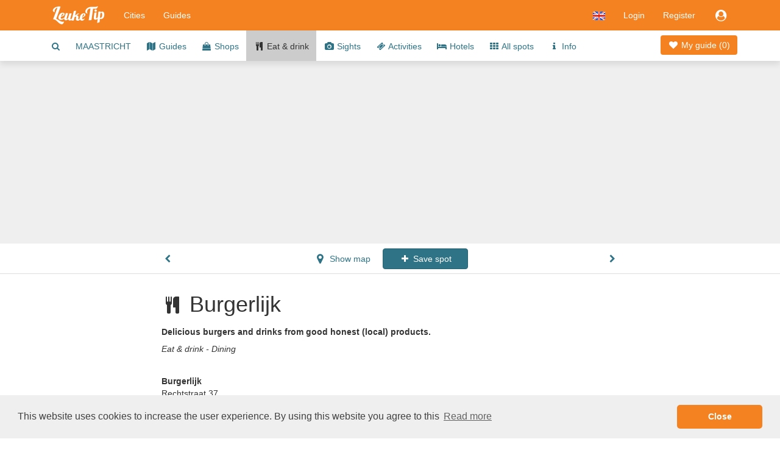

--- FILE ---
content_type: text/html;charset=UTF-8
request_url: https://www.leuketip.com/cities/maastricht/restaurants/burgerlijk/5af7162fce3e8e6868553fa2
body_size: 22068
content:
<!DOCTYPE HTML>










<html lang="en" class="nohandheld nomobile notablet">
<head>
	






	
	
	
		
	
	




<script async src="https://www.googletagmanager.com/gtag/js?id=UA-29855507-2"></script>
<script>

	
		
		window.dataLayer = window.dataLayer || [];
		function gtag(){dataLayer.push(arguments);}
		gtag('js', new Date());
		gtag('config', 'UA-29855507-2');
		var gaInit = true;
	
	

</script>






<script type="text/javascript">

	
	    (function(c,l,a,r,i,t,y){
	        c[a]=c[a]||function(){(c[a].q=c[a].q||[]).push(arguments)};
	        t=l.createElement(r);t.async=1;t.src="https://www.clarity.ms/tag/"+i;
	        y=l.getElementsByTagName(r)[0];y.parentNode.insertBefore(t,y);
	    })(window, document, "clarity", "script", "fmxxhhyo4j");
		var mcInit = true;
	
	

</script>

<meta http-equiv="X-UA-Compatible" content="IE=edge">
<meta charset="UTF-8">
<meta name="viewport" content="width=device-width, initial-scale=1" />

<link type="text/css" rel="stylesheet" href="https://maxcdn.bootstrapcdn.com/bootstrap/3.3.5/css/bootstrap.min.css">

<link type="text/css" rel="stylesheet" href="https://maxcdn.bootstrapcdn.com/font-awesome/4.7.0/css/font-awesome.min.css">
<link type="text/css" rel="stylesheet" href="/css/dropdowns-enhancement.min.css?version=19.4.1">
<link type="text/css" rel="stylesheet" href="/css/style.css?version=19.4.1">

<script src="/js/modernizr-custom.js?version=19.4.1"></script>

<link href="/images/leuketip-favicon.png?version=19.4.1" rel="shortcut icon" type="image/png">
<link href="/images/leuketip-iphone.png?version=19.4.1" rel="apple-touch-icon" type="image/png">
<link href="/images/leuketip-ipad.png?version=19.4.1" sizes="72x72" rel="apple-touch-icon" type="image/png">
<link href="/images/leuketip-iphone4.png?version=19.4.1" sizes="114x114" rel="apple-touch-icon" type="image/png">
<link href="/images/leuketip-ipad-retina.png?version=19.4.1" sizes="144x144" rel="apple-touch-icon" type="image/png">




<!--[if lt IE 10]>
<script src="/js/css3-multi-column.js?version=19.4.1"></script>
<![endif]-->

	<link href="https://api.mapbox.com/mapbox-gl-js/v1.10.0/mapbox-gl.css" rel="stylesheet" />
	
	
		
		
			












	
	
	



	
	
		
			
			
				
			
		
	


			
		
	
	


















	
	
	
		
		
		
	



<title>Diner Maastricht Burgerlijk</title>
<meta name="description" content="Delicious burgers and drinks from good honest (local) products."/>
<link rel="canonical" href="https://www.leuketip.com/cities/maastricht/restaurants/burgerlijk/5af7162fce3e8e6868553fa2" />
<link rel="alternate" href="https://www.leuketip.nl/steden/maastricht/horeca/burgerlijk/5af7162fce3e8e6868553fa2" hreflang="nl" />
<link rel="alternate" href="https://www.leuketip.com/cities/maastricht/restaurants/burgerlijk/5af7162fce3e8e6868553fa2" hreflang="en" />
<link rel="alternate" href="https://www.leuketip.de/stadte/maastricht/restaurants/burgerlijk/5af7162fce3e8e6868553fa2" hreflang="de" />
<link rel="alternate" href="https://www.leuketip.fr/villes/maastricht/restaurants/burgerlijk/5af7162fce3e8e6868553fa2" hreflang="fr" />
<link rel="alternate" href="https://www.leuketip.com/cities/maastricht/restaurants/burgerlijk/5af7162fce3e8e6868553fa2" hreflang="x-default" />

<meta property="og:type" content="article" />
<meta property="og:title" content="Discover Burgerlijk in Maastricht" />
<meta property="og:description" content="Delicious burgers and drinks from good honest (local) products." />
<meta property="og:url" content="https://www.leuketip.com/cities/maastricht/restaurants/burgerlijk/5af7162fce3e8e6868553fa2" />
<meta property="og:image" content="https://www.leuketip.com/images/leuketip-share.jpg" />
<meta property="og:image:width" content="1200" />
<meta property="og:image:height" content="630" />

<meta property="og:site_name" content="LeukeTip" />
<meta property="fb:app_id" content="328681003853539" />

<meta name="twitter:card" content="summary_large_image">
<meta name="twitter:site" content="@Leuke_Tip">
<meta name="twitter:creator" content="@Leuke_Tip">
<meta name="twitter:title" content="Discover Burgerlijk in Maastricht">
<meta name="twitter:description" content="Delicious burgers and drinks from good honest (local) products.">
<meta name="twitter:image" content="https://www.leuketip.com/images/leuketip-share.jpg">

	
	



	
		<meta name="robots" content="noimageindex">
	
	


</head>
<body>













<nav id="menubar" class="navbar navbar-default">
	<div class="container">

		<div class="navbar-header navbar-left pull-left">
			<button type="button" class="navbar-toggle collapsed mrm prm" data-toggle="collapse" data-target="#navbar-collapse">
				<span class="sr-only">Toggle navigation</span>
				<span class="icon-bar"></span>
				<span class="icon-bar"></span>
				<span class="icon-bar"></span>
			</button>
		</div>

		<div class="navbar-header navbar-left pull-left">
			<a class="navbar-brand" href="/"><img src="/images/leuketip-wit-menubar.png?version=19.4.1" alt="LeukeTip logo" height="30" width="88"/></a>
		</div>

		<div class="navbar-header navbar-right pull-right">
			<ul class="nav pull-left">
				
					<li class="dropdown pull-left">
						<a href="#" data-toggle="dropdown" class="dropdown-toggle" data-ga-label="lang-menu"><img src="/images/lang/en.png?version=19.4.1" height="14" width="20" alt="Current language"/></a>
						<ul class="dropdown-menu">
							
								<li><a href="https://www.leuketip.nl/steden/maastricht/horeca/burgerlijk/5af7162fce3e8e6868553fa2"><img src="/images/lang/nl.png?version=19.4.1" height="14" width="20" alt="Language English"/> &nbsp; Dutch</a></li>
							
							
							
								<li><a href="https://www.leuketip.de/stadte/maastricht/restaurants/burgerlijk/5af7162fce3e8e6868553fa2"><img src="/images/lang/de.png?version=19.4.1" height="14" width="20" alt="Language English"/> &nbsp; German</a></li>
							
							
								<li><a href="https://www.leuketip.fr/villes/maastricht/restaurants/burgerlijk/5af7162fce3e8e6868553fa2"><img src="/images/lang/fr.png?version=19.4.1" height="14" width="20" alt="Language French"/> &nbsp; French</a></li>
							
						</ul>
					</li>
				
				
					
						<li class="pull-left"><a href="/login">Login</a></li>
						<li class="pull-left hidden-xs"><a href="/register">Register</a></li>
					
					
					<li class="dropdown pull-right">
						<a href="#" data-toggle="dropdown" class="dropdown-toggle" data-ga-label="login-menu"><i class="fa fa-fw fa-lg fa-user-circle"></i></a>
						<ul class="dropdown-menu">
							<li><a href="/login">Login</a></li>
							<li><a href="/register">Register</a></li>
						</ul>
					</li>
				
				
				
			</ul>
		</div>

		<div class="visible-xs-block clearfix"></div>

		<div class="collapse navbar-collapse" id="navbar-collapse">
			<ul class="nav navbar-nav navbar-left">
				<li><a href="/cities">Cities</a></li>
				<li><a href="/city-guides">Guides</a></li>
			</ul>
		</div>
	</div>
</nav>

<div id="page">

	
	

	
	













	
	
		
		
	



	
	
		<div class="nav-wrapper">
			<nav id="city-navbar">
				<div class="container">
					<div class="pull-right" style="padding-top: 14px;">
						<a id="my-guide" href="/cities/maastricht/my-guide" class="my-guide-button rcas">
							
								
								
									<i class="fa fa-fw fa-heart"></i> My guide 
								
							
							(<span class="countSpots inline-block">0</span>)
						</a>
					</div>
					<ul id="city-menu">
						<li class="more dropdown"> <a href="#" class="dropdown-toggle" data-toggle="dropdown" data-ga-label="more-menu-items"><i class="fa fa-ellipsis-h fa-lg"></i></a>
							<ul id="overflow" class="dropdown-menu">
								<li><a id="show-find-spot" href="#" data-ga-label="search"><i class="fa fa-fw fa-search"></i></a></li>
								
								
									
									
										
										
										
										
										<li class=""><a href="/cities/maastricht/city-trip">MAASTRICHT</a></li>
									
								
									
									
										
										
										
										
										<li class=""><a href="/cities/maastricht/city-guides"><i class="fa fa-fw fa-map"></i> Guides</a></li>
									
								
									
									
										
										
										
										
										<li class=""><a href="/cities/maastricht/shops"><i class="fa fa-fw fa-shopping-bag"></i> Shops</a></li>
									
								
									
									
										
										
										
										
										<li class="details"><a href="/cities/maastricht/restaurants"><i class="fa fa-fw fa-cutlery"></i> Eat &amp; drink</a></li>
									
								
									
									
										
										
										
										
										<li class=""><a href="/cities/maastricht/spots"><i class="fa fa-fw fa-camera"></i> Sights</a></li>
									
								
									
									
										
										
										
										
										<li class=""><a href="/cities/maastricht/activities"><i class="fa fa-fw fa-ticket"></i> Activities</a></li>
									
								
									
									
										
										
										
										
										<li class=""><a href="/cities/maastricht/hotels"><i class="fa fa-fw fa-bed"></i> Hotels</a></li>
									
								
									
									
										
										
										
										
										<li class=""><a href="/cities/maastricht"><i class="fa fa-fw fa-th"></i> All spots</a></li>
									
								
									
									
										
										
										
										
										<li class=""><a href="/cities/maastricht/info"><i class="fa fa-fw fa-info"></i> Info</a></li>
									
								
							</ul>
						</li>
					</ul>
				</div>
			</nav>
		</div>
	


	
		
	

	<div data-license-eid="5af7162fce3e8e6868553fa2" class="spot-banner text-center text-nowrap clip pos-rel full-width">
		
		













	
	
		
			
				
					
					
					
				
			
			
		
	




		
		
		
	</div>
	
	<div class="spot-nav-wrapper clearfix">
		<div id="spot-navbar" class="clearfix fix-deplayed-position pts pbs bb">
			<div class="container">
				<div class="row">
					<div class="col-xs-12 col-sm-offset-1 col-md-offset-2 col-sm-10 col-md-8 text-center">
						
							
							
								
								
								
							
						
						<a href="/cities/maastricht/shops/zilch/55daea3ae4b0c2279c399a76" class="btn prz plz  pull-left">
							<i class="fa fa-fw fa-chevron-left"></i>
						</a>
						<a href="#" id="show-map" class="btn plz prm">
							<i class="fa fa-fw fa-map-marker fa-lg"></i> Show map
						</a>
						<a href="#" id="remove-spot" title="added to city guide" class="btn btn-leuketip small-action-button spot-action-button" style="display: none;">
							<i class="fa fa-fw fa-heart"></i> Spot saved
						</a>
					 	<a href="#" id="add-spot" title="add to city guide" class="btn btn-primary small-action-button spot-action-button" style="">
					 		<i class="fa fa-fw fa-plus"></i> Save spot
					 	</a>
						<a href="/cities/maastricht/shops/t-stokpeerdsje/54e20681e4b05cbad6f65da0" class="btn prz plz  pull-right">
							<i class="fa fa-fw fa-chevron-right"></i>
						</a>
					</div>
				</div>
			</div>
		</div>
	</div>

	<div id="spot-info">
		<div class="container ptl pbl">
			<div class="row">
				<div class="hidden-xs hidden-sm col-md-offset-0 col-md-2 mtt">
					
				</div>
				<div class="col-xs-12 col-sm-offset-1 col-md-offset-0 col-sm-10 col-md-8">
					<h1 class="page-title"><i class="fa fa-fw fa-cutlery type-icon"></i> Burgerlijk</h1>
					
					<p class="mtm mbz"><b>Delicious burgers and drinks from good honest (local) products.</b></p>
					<p class="mts mbz">
						
					</p>
					<p class="mts tags"><i>
						
						Eat & drink - 
						
							
							Dining 
						
					</i></p>
					
				</div>
			</div>
			<div class="row pts pbl">
				<div class="col-xs-12 col-sm-offset-1 col-md-offset-2 col-sm-4 ptm pbm">
					<div itemscope itemtype="http://schema.org/FoodEstablishment" class="mbm">
						<span itemprop="name" class="hint">Burgerlijk</span>
						<span class="hidebox" itemprop="url">https://www.leuketip.com/cities/maastricht/restaurants/burgerlijk/5af7162fce3e8e6868553fa2</span>
						<br/>
						<div itemprop="address" itemscope itemtype="http://schema.org/PostalAddress">
							
								<span itemprop="streetAddress">Rechtstraat 37</span><br/>
							
							
								<span itemprop="postalCode">6221EG</span>
							
							<span itemprop="addressLocality">Maastricht </span>
							<br/>
							
							
						</div>
						
							<div itemprop="geo" itemscope itemtype="http://schema.org/GeoCoordinates" class="hidebox">
								<span itemprop="latitude">50.84907</span><br/>
								<span itemprop="longitude">5.69842</span><br/>
							</div>
						
						<div class="mts">
							







<ul class="list-inline hidden-print mbz">
	
		<li>
			
				
				
					<i class="fa fa-envelope fa-lg missing"></i>
				
			
		</li>
	
	<li>
		
			
			
				<i class="fa fa-facebook fa-lg missing"></i>
			
		
	</li>
	<li>
		
			
			
				<i class="fa fa-twitter fa-lg missing"></i>
			
		
	</li>
	<li>
		
			
			
				<i class="fa fa-pinterest fa-lg missing"></i>
			
		
	</li>
	<li>
		
			
			
				<i class="fa fa-instagram fa-lg missing"></i>
			
		
	</li>
</ul>

						</div>
					</div>
					<div class="mts">
						






<div><a href="#" onclick="$('#info-sources').toggle(); return false;" data-ga-label="info-sources"><i class="fa fa-copyright"></i> <i>Information sources </i></a></div> 

<div id="info-sources" class="hidebox mts">
Check the source via the  <i class="fa fa-copyright"></i> in each photo.
</div>
					</div>
					
				</div>
				
			</div>
		</div>
	</div>
	
	<div id="share-actions" class="bg-marker-grey mtl ptl pbl">
		<div class="container">
			<div class="row">
				<div class="col-sm-4 guide-use pos-rel">
					<div class="guide-shadow center pos-rel" style="margin-top: -74px;">
						










	
	
		
		
		
	



	
	
		
	


<div data-license-eid="508a87f67670a787ba32bdef" class="pos-rel guide-example city-guide-frontpage rcts photo-tile">
	<div class="embed-responsive embed-responsive-guide">
		<span class="embed-responsive-item clip rcts">
			
				
				
					<img src="/images/db/58034ecfe4b0c18b1441b4b8/large.jpg" alt="city guide of Maastricht" class="full-width rcts"/>
				
			
		</span>
		<div class="guide-title-panel pos-abs-t">
			<div class="guide-title">
				<p>Free city guide</p>
				<h3>Maastricht</h3>
			</div>
		</div>
		<div class="guide-footer-panel pos-abs-b col-container">
			<div class="col-cell">www.leuketip.com</div>
			<div class="col-cell text-right" style="text-align: center"><img src="/images/leuketip-wit-menubar.png?version=19.4.1" alt="LeukeTip logo"/></div>
		</div>
	</div>
	
		<div class="pos-abs-br hidden-print" style="margin-bottom: 11%">
			









	
		<span class="license show-license inline-block" data-imageid="58034ecee4b0c18b1441b4b3"><i class="fa fa-lg fa-copyright" title="copyright info"></i></span>
	
	


		</div>
	
</div>

					</div>
				</div>
				<div class="visible-xs mtl"></div>
				<div class="col-sm-4 pll">
					<h4 class="mtz text-xs-center">Discover this spot</h4>
					<div class="mtm">
						Add these and other nice spots to your own city guide and go exploring in Maastricht.
					</div>
					<div class="mtm text-xs-center">
						<a id="show-concept" class="btn btn-white" href="#"><i class="fa fa-fw fa-info"></i> Your own city guide</a>
					</div>
				</div>
				<div class="visible-xs mtl"></div>
				<div class="col-sm-4 text-center">
					<h4 class="mtz">Share this spot</h4>
					<ul class="center social social-white">
						<li>
							<a href="#" title="Share on Facebook" target="_blank" class="share-facebook" data-ga-label="facebook"><i class="fa fa-lg fa-facebook"></i></a>
						</li>
						<li>
							<a href="#" title="Share on Twitter" target="_blank" class="share-twitter" data-ga-label="twitter"><i class="fa fa-lg fa-twitter" data-share-text="Discover Burgerlijk in Maastricht #nice #hotspot #Maastricht #leuketip"></i></a>
						</li>
						<li>
							
							
							
							<a href="mailto:?subject=Discover%20Burgerlijk%20in%20Maastricht&body=Curious%20about%20this%20nice%20hotspot%20in%20Maastricht?%0Dhttps://www.leuketip.com/cities/maastricht/restaurants/burgerlijk/5af7162fce3e8e6868553fa2" title="Send an e-mail message" class="mail-guide"><i class="fa fa-lg fa-envelope"></i></a>
						</li>
					</ul>
				</div>
			</div>
		</div>
	</div>

	
		<div id="spot-guide-panel" class="pbl">
			<div class="container">
				<p class="h1 text-center leuketip mtl mbm"><i class="fa fa-map"></i></p>
				<h2 class="text-center mbl mll mrl">Discover Maastricht with a ready-made guide</h2>
				<div class="row">
					
					
						<div class="col-sm-6 col-md-4 ">
							













	
		
		
		
	
	





	
		
	
	



	
	
		
	


<div id="56c206bfe4b09ca226ac7969" data-license-eid="56c206bfe4b09ca226ac7969" class="guide-tile guide-frontpage rcts">
	<div class="row">
		<div class="col-sm-12 pos-rel">
			<div class="embed-responsive embed-responsive-guide photo-tile">
				<a href="/city-guides/15-places-in-maastricht-where-you-have-to-visit-as-a-real-fashionista/56c206bfe4b09ca226ac7969" class="embed-responsive-item clip rcts">
					
						
						
							<img src="/images/bg/blank.gif?version=19.4.1" data-echo="/images/db/5803b570e4b0c18b14421c7b/large.jpg" alt="Maastricht 15 best boutiques vintage and fashion stores" class="full-width rcts"/>
						
						
					
				</a>
				<div class="guide-title-panel pos-abs-t no-pointer">
					<div class="guide-title">
						<p>Free city guide</p>
						<h3>Maastricht</h3>
						<h4>15 places that you should not skip as a true fashionista</h4>
					</div>
				</div>
				<div class="guide-footer-panel pos-abs-b col-container no-pointer">
					<div class="col-cell">www.leuketip.com</div>
					<div class="col-cell text-right" style="text-align: center"><img src="/images/leuketip-wit-menubar.png?version=19.4.1" alt="LeukeTip logo"/></div>
				</div>
			</div>
			
				<div class="pos-abs-br hidden-print mrm" style="margin-bottom: 11%">
					









	
		<span class="license show-license inline-block" data-imageid="5803b56fe4b0c18b14421c77"><i class="fa fa-lg fa-copyright" title="copyright info"></i></span>
	
	


				</div>
			
		</div>
		<div class="col-sm-12">
			<h4 class="guide-title-box pls prs text-center">
				<a href="/city-guides/15-places-in-maastricht-where-you-have-to-visit-as-a-real-fashionista/56c206bfe4b09ca226ac7969" class="">15 places in Maastricht where you have to visit as a real fashionista</a>
			</h4>
		</div>
		<div class="col-sm-12">
			
		</div>
	</div>
</div>

						</div>
					
						<div class="col-sm-6 col-md-4 ">
							













	
		
		
		
	
	





	
		
	
	



	
	
		
	


<div id="56a0e166e4b03459b1e7f751" data-license-eid="56a0e166e4b03459b1e7f751" class="guide-tile guide-frontpage rcts">
	<div class="row">
		<div class="col-sm-12 pos-rel">
			<div class="embed-responsive embed-responsive-guide photo-tile">
				<a href="/city-guides/15-places-in-maastricht-you-must-have-seen/56a0e166e4b03459b1e7f751" class="embed-responsive-item clip rcts">
					
						
						
							<img src="/images/bg/blank.gif?version=19.4.1" data-echo="/images/db/5803b67fe4b0c18b14421e3b/large.jpg" alt="Maastricht 15 tips sightseeing culture historical" class="full-width rcts"/>
						
						
					
				</a>
				<div class="guide-title-panel pos-abs-t no-pointer">
					<div class="guide-title">
						<p>Free city guide</p>
						<h3>Maastricht</h3>
						<h4>From city walls to museum. 15 places with their own story</h4>
					</div>
				</div>
				<div class="guide-footer-panel pos-abs-b col-container no-pointer">
					<div class="col-cell">www.leuketip.com</div>
					<div class="col-cell text-right" style="text-align: center"><img src="/images/leuketip-wit-menubar.png?version=19.4.1" alt="LeukeTip logo"/></div>
				</div>
			</div>
			
				<div class="pos-abs-br hidden-print mrm" style="margin-bottom: 11%">
					









	
		<span class="license show-license inline-block" data-imageid="5803b67ee4b0c18b14421e37"><i class="fa fa-lg fa-copyright" title="copyright info"></i></span>
	
	


				</div>
			
		</div>
		<div class="col-sm-12">
			<h4 class="guide-title-box pls prs text-center">
				<a href="/city-guides/15-places-in-maastricht-you-must-have-seen/56a0e166e4b03459b1e7f751" class="">15 places in Maastricht you must have seen</a>
			</h4>
		</div>
		<div class="col-sm-12">
			
		</div>
	</div>
</div>

						</div>
					
						<div class="col-sm-6 col-md-4 ">
							













	
		
		
		
	
	





	
		
	
	



	
	
		
	


<div id="57223ae4e4b0960f0a9a033f" data-license-eid="57223ae4e4b0960f0a9a033f" class="guide-tile guide-frontpage rcts">
	<div class="row">
		<div class="col-sm-12 pos-rel">
			<div class="embed-responsive embed-responsive-guide photo-tile">
				<a href="/city-guides/6-hotspots-in-maastricht-where-you-can-have-a-delicious-lunch/57223ae4e4b0960f0a9a033f" class="embed-responsive-item clip rcts">
					
						
						
							<img src="/images/bg/blank.gif?version=19.4.1" data-echo="/images/db/580384bfe4b0c18b1441f41b/large.jpg" alt="6 tips Maastricht lunch kofiie cake hotspots lunchroom" class="full-width rcts"/>
						
						
					
				</a>
				<div class="guide-title-panel pos-abs-t no-pointer">
					<div class="guide-title">
						<p>Free city guide</p>
						<h3>Maastricht</h3>
						<h4>6 hotspots where you can find delicious coffee, lunch and cake</h4>
					</div>
				</div>
				<div class="guide-footer-panel pos-abs-b col-container no-pointer">
					<div class="col-cell">www.leuketip.com</div>
					<div class="col-cell text-right" style="text-align: center"><img src="/images/leuketip-wit-menubar.png?version=19.4.1" alt="LeukeTip logo"/></div>
				</div>
			</div>
			
				<div class="pos-abs-br hidden-print mrm" style="margin-bottom: 11%">
					









	
		<span class="license show-license inline-block" data-imageid="580384bee4b0c18b1441f417"><i class="fa fa-lg fa-copyright" title="copyright info"></i></span>
	
	


				</div>
			
		</div>
		<div class="col-sm-12">
			<h4 class="guide-title-box pls prs text-center">
				<a href="/city-guides/6-hotspots-in-maastricht-where-you-can-have-a-delicious-lunch/57223ae4e4b0960f0a9a033f" class="">6 hotspots in Maastricht where you can have a delicious lunch</a>
			</h4>
		</div>
		<div class="col-sm-12">
			
		</div>
	</div>
</div>

						</div>
					
				</div>
				<p class="text-center mtz"><a href="/cities/maastricht/city-guides" class="btn btn-primary">All city guides</a></p>
			</div>
		</div>
	

	
		<div id="discover-panel-city" class="discover-panel hidden-print pos-rel" data-license-eid="508a87f67670a787ba32bdef"
			style="background-image: url('/images/db/55795e33e4b04081ae9c469d/original.jpg')">
			<div class="container photo-banner-overlay ptl">
				<div class="row mtl">
					<div class="col-xs-12 col-sm-offset-0 col-sm-12 col-md-offset-1 col-md-10 col-lg-offset-2 col-lg-8">
						<h2 class="photo-banner-title photo-text text-center mtl ptl mll mrl">Experience the best of Maastricht</h2>
						<div class="text-center mbl mtl">
							<a href="/cities/maastricht/city-trip" class="btn btn btn-leuketip btn-lg">Create your own guide</a>
						</div>
					</div>
				</div>
			</div>
			
				<div class="pos-abs-br mrm mbs hidden-print">
					









	
		<span class="license show-license inline-block" data-imageid="55795e33e4b04081ae9c469d"><i class="fa fa-lg fa-copyright" title="copyright info"></i></span>
	
	


				</div>
			
		</div>
	

	






<div id="map-popup" class="modal fade" tabindex="-1">
	<div class="modal-dialog">
		<div class="modal-content">
			<div class="modal-header">
				<a href="#" class="close" data-dismiss="modal" data-ga-label="close"><i class="fa fa-fw fa-remove"></i></a>
				<a href="#" id="show-all-markers" class="btn btn-default btn-sm pull-left mls"><img height="17" alt="all markers" src="/images/button/all-markers.png?version=19.4.1"/> Spots</a>
				
				<h4 class="modal-title text-center hidden-xs">Maastricht</h4>
				<div class="visible-xs-block clearfix"></div>
			</div>
			<div class="modal-body">
				<div id="map" class="full-width full-height"></div>
			</div>
		</div>
	</div>
</div>

	
	



<div id="spot-popup" class="modal fade" tabindex="-1">
	<div class="modal-dialog">
		<div class="modal-content">
			<div class="modal-header">
				<a href="#" class="close" data-dismiss="modal" data-ga-label="close"><i class="fa fa-fw fa-remove"></i></a>
				<a href="#" class="show-spot-page pull-right mrm mtt">View page</a>
				<h4 class="modal-title"><span class="visible-xxs">information</span><span class="hidden-xxs">More information</span></h4>
			</div>
			<div class="modal-body">
				<iframe></iframe>
			</div>
		</div>
	</div>
</div>

	
	
		






<div id="guide-created-popup" class="modal fade" tabindex="-1">
	<div class="modal-dialog">
		<div class="modal-content bbn">
			<div class="modal-body plz prz pbz pos-rel">
				<div class="clearfix">
					<a href="#" class="close pull-right mrm" data-dismiss="modal" data-ga-label="close"><i class="fa fa-fw fa-remove"></i></a>
				</div>
				
				<div class="pos-abs-t large-heart text-center"><i class="fa fa-heart"></i></div>
				
	 			<div class="first-guide">
	 				<div class="center guide-shadow">
						










	
	
		
		
		
	



	
	
		
	


<div data-license-eid="508a87f67670a787ba32bdef" class="pos-rel guide-example city-guide-frontpage rcts photo-tile">
	<div class="embed-responsive embed-responsive-guide">
		<span class="embed-responsive-item clip rcts">
			
				
				
					<img src="/images/db/58034ecfe4b0c18b1441b4b8/large.jpg" alt="city guide of Maastricht" class="full-width rcts"/>
				
			
		</span>
		<div class="guide-title-panel pos-abs-t">
			<div class="guide-title">
				<p>Free city guide</p>
				<h3>Maastricht</h3>
			</div>
		</div>
		<div class="guide-footer-panel pos-abs-b col-container">
			<div class="col-cell">www.leuketip.com</div>
			<div class="col-cell text-right" style="text-align: center"><img src="/images/leuketip-wit-menubar.png?version=19.4.1" alt="LeukeTip logo"/></div>
		</div>
	</div>
	
		<div class="pos-abs-br hidden-print" style="margin-bottom: 11%">
			









	
		<span class="license show-license inline-block" data-imageid="58034ecee4b0c18b1441b4b3"><i class="fa fa-lg fa-copyright" title="copyright info"></i></span>
	
	


		</div>
	
</div>

	 				</div>
	 			</div>

				<h3 class="text-center mtl mlm mrm">Your first spot is added to your city guide!</h3>
				<p class="mtm mbl mll mrl pll prl hidden-xs text-center">
					Your adventure in Maastricht has now officialy started. Before you know it, you find yourself discovering the best places with your own city guide. 
				</p>
	 			<p class="text-center mtm mbl pbm">
					<a href="#" class="btn btn-primary action-button close-popup">Continue exploring places</a>
	 			</p>
				<div class="mtm mbz text-center plm prm ptm pbm leuketip-panel">
					<div class="pbs"><i class="fa fa-fw fa-lightbulb-o fa-lg"></i> Get inspired by browsing all the different categories.</div>
				</div>
			</div>
		</div>
	</div>
</div>

	
	
	




<div id="concept-popup" class="modal fade slider-popup" tabindex="-1">
	<div class="modal-dialog">
		<div class="modal-content bbn">
			<div class="modal-body ptz pbz plz prz">
				<div class="clearfix">
					<a href="#" class="close mtm mrm" data-dismiss="modal" data-ga-label="close"><i class="fa fa-fw fa-remove"></i></a>
				</div>
				<div id="concept-carousel" class="carousel slide" data-ride="carousel" data-interval="false">
					<div class="carousel-inner pbl">
						<div class="item pbl active">
							<div class="text-center"><img src="/images/info/concept-spots.jpg?version=19.4.1" alt="best hotspots" height="200"/></div>
							<h4 class="text-center mtl">Only the best</h4>
							<div class="center plm">
								<p class="home-panel">Together with locals we've collected all the places that you shouldn't miss. Instantly find unique, sometimes hidden hotspots or make plans for a complete city trip. </p>
							</div>
						</div>

						<div class="item pbl">
							<div class="text-center"><img src="/images/info/concept-guides.jpg?version=19.4.1" alt="perfect city guide" height="200"/></div>
							<h4 class="text-center mtl">Create your perfect city guide</h4>
							<div class="center plm">
								<p class="home-panel">Pick your favorite places in a few minutes and start exploring with your own city guide. Or instantly start your adventure with a ready-made guide. </p>
							</div>
						</div>

						<div class="item pbl">
							<div class="text-center"><img src="/images/info/concept-discover.jpg?version=19.4.1" alt="share best spots" height="200"/></div>
							<h4 class="text-center mtl">Share and inspire</h4>
							<div class="center plm">
								<p class="home-panel">Inspire others by sharing your best tips and photos. Be part of our community of locals and explorers and help everyone experience an unforgettable city trip.</p>
							</div>
						</div>
					</div>
					<ol class="carousel-indicators">
						<li data-target="#concept-carousel" data-slide-to="0" class="active"></li>
						<li data-target="#concept-carousel" data-slide-to="1"></li>
						<li data-target="#concept-carousel" data-slide-to="2"></li>
					</ol>
					<a class="left carousel-control" href="#concept-carousel" data-slide="prev" data-ga-label="prev">
						<span class="fa fa-lg fa-chevron-left"></span>
					</a>
					<a class="right carousel-control" href="#concept-carousel" data-slide="next" data-ga-label="next">
						<span class="fa fa-lg fa-chevron-right"></span>
					</a>
				</div>
				<div class="mbz text-center plm prm ptm pbm leuketip-panel">
					<i class="fa fa-fw fa-lightbulb-o fa-lg"></i> The story of LeukeTip
					<a href="/about-leuketip" class="text-nowrap rcas mls">Read more</a>
				</div>
			</div>
		</div>
	</div>
</div>


	





<div id="spots-find-popup" class="modal fade" tabindex="-1">
	<div class="modal-dialog">
		<div class="modal-content bbn">
			<div class="modal-body plz prz pbz pos-rel">
				<div class="clearfix">
					<a href="#" class="close pull-right mrm" data-dismiss="modal" data-ga-label="close"><i class="fa fa-fw fa-remove"></i></a>
				</div>
				
				<h3 class="text-center mtz mlm mrm mbz">Which spot are you looking for?</h3>
				<div class="center ptm pbm pos-rel">
					<input id="search-input" type="text" placeholder="Search spot" class="form-control no-zoom">
				</div>
				<div class="text-center mbl"><img src="/images/info/concept-spots.jpg?version=19.4.1" alt="best hotspots" height="200"/></div>
				
				<div class="mbz text-center ptm plm prm pbm leuketip-panel">
					<div class="pbs"><i class="fa fa-fw fa-lightbulb-o fa-lg"></i> Search for the spot by name or street</div>
				</div>
			</div>
		</div>
	</div>
</div>

	

</div>




	<footer id="footer-panel" class="hidden-print">
		<div id="newsletter-footer-panel" class="ptl ">
			<h4 class="text-center mll mrl">Receive our monthly newsletter packed with special tips</h4>
			<div class="container">
				<div class="row mts">
					<form id="subscribeNewsletterForm" action="#" method="get" name="subscribeNewsletterForm" class="col-xs-offset-1 col-xs-10 col-sm-offset-2 col-sm-8 col-md-offset-3 col-md-6 col-lg-offset-4 col-lg-4">
						<div class="input-group">
							<input type="email" value="" class="form-control" id="newsletterEmail" placeholder="E-mail address">
							<span class="input-group-btn">
								<button type="submit" class="btn btn-leuketip">Subscribe</button>
							</span>
						</div>
					</form>
				</div>
			</div>
		</div>
		<div class="container">
			<div class="row ptl">
				<div class="col-xs-6 col-sm-4 col-md-offset-1 col-md-3 prz mbm">
					<h4>More information</h4>
					<ul class="list-unstyled">
						<li><a href="/about-leuketip">About LeukeTip</a></li>
						
						<li><a href="/info/copyright">Copyright</a></li>
						<li><a href="/info/terms">Terms</a></li>
						<li><a href="/info/privacy">Privacy</a></li>
					</ul>
				</div>
				<div class="col-xs-6 col-sm-4 col-md-offset-1 col-md-3">
					<h4>Contact</h4>
					<ul class="list-unstyled">
						<li><i class="fa fa-envelope icon-box"></i> <a href="mailto:info@leuketip.nl" target="_blank">info@leuketip.nl</a></li>
						<li><i class="fa fa-facebook icon-box"></i> <a href="https://www.facebook.com/LeukeTip" target="_blank">Facebook</a></li>
						<li><i class="fa fa-twitter icon-box"></i> <a href="https://twitter.com/Leuke_Tip" target="_blank">Twitter</a></li>
						<li><i class="fa fa-instagram icon-box"></i> <a href="https://www.instagram.com/LeukeTip/" target="_blank">Instagram</a></li>
						<li><i class="fa fa-pinterest icon-box"></i> <a href="https://www.pinterest.com/LeukeTip/" target="_blank">Pinterest</a></li>
					</ul>
				</div>
				<div class="col-xs-12 col-sm-4 col-md-offset-1 col-md-3 mbm">
					<h4>Experience the best</h4>
					<ul class="list-unstyled">
						<li><a href="https://www.leuketip.nl">www.leuketip.nl</a></li>
						<li><a href="https://www.leuketip.com">www.leuketip.com</a></li>
						<li><a href="https://www.leuketip.de">www.leuketip.de</a></li>
						<li><a href="https://www.leuketip.fr">www.leuketip.fr</a></li>
					</ul>
				</div>
			</div>
		</div>
	</footer>
	<div class="container visible-print-block">
		<hr/>
		<h4 class="text-center">LeukeTip</h4>
		<p class="text-center">Discover Dutch Cities - In 5 minutes your own city guide</p>
		<p class="text-center">www.leuketip.com</p>
		<p class="text-center"><img src="/images/leuketip-marker.png?version=19.4.1" alt="LeukeTip marker" width="100"/></p>
	</div>


	






<div id="new-spot-popup" class="modal fade slider-popup" tabindex="-1">
	<div class="modal-dialog">
		<div class="modal-content bbn">
			<div class="modal-body ptz pbz plz prz">
				<div class="clearfix">
					<a href="#" class="close mtm mrm" data-dismiss="modal" data-ga-label="close"><i class="fa fa-fw fa-remove"></i></a>
				</div>
				<div id="new-spot-carousel" class="carousel slide" data-ride="carousel" data-interval="false">
					<div class="carousel-inner">
						<div class="item active new-spot-start pbl">
							<h4 class="text-center mll mrl">We are curious about your tip</h4>
							<div class="center">
								<p class="hint mts mbt">What kind of spots are we looking for?</p>
								<ul class="pll prm">
									<li>You always feel welcome there </li>
									<li>They are special, attractive and authentic</li>
									<li>They give the city character</li>
									<li>They are often full of locals</li>
									<li>You should not miss them on a city visit</li>
								</ul>
							</div>
							<div class="text-center mtm pbl mbl">
								<a href="#" class="btn btn-sm btn-leuketip" data-target="#new-spot-carousel" data-slide-to="1">Continue <i class="fa fa-arrow-circle-right fa-fw fa-lg"></i></a>
							</div>
						</div>

						<div class="item pbl">
							<h4 class="text-center">Tell us about your favorite spot</h4>
							<form id="newSpotForm" action="#" method="get" name="newSpotForm" class="mll mrl">
								<div class="pos-rel">
									<input type="text" autocomplete="off" class="form-control full-width mtm" id="newSpotName" placeholder="Name of spot" maxlength="100">
								</div>
								
								<div>
									<input type="text" value="Maastricht" autocomplete="off" class="form-control full-width mts" id="newSpotCity" placeholder="Name of city" maxlength="50">
								</div>
								<input type="hidden" value="Limburg" autocomplete="off" class="form-control full-width mts" id="newSpotProvince"/>
								<div class="mts">Why is this spot so nice?</div>
								<textarea class="form-control full-width mtt" id="newSpotReason" rows="2" maxlength="500"></textarea>
								<div class="text-center mtm pbm">
									<button type="submit" class="btn btn-sm btn-leuketip"><i class="fa fa-heart fa-fw submit-icon"></i><i class="fa fa-spin fa-spinner fa-fw busy-indicator hidebox"></i> Submit spot</button>
								</div>
							</form>
						</div>

						<div class="item new-spot-ready pbl">
							<h4 class="text-center">Thanks for your help!</h4>
							<div class="center mtm">
								<p class="home-panel">We regularly check out all new places. Does a place fit within our selection of the city? Then we let it shine with a beautiful mention!</p>
							</div>
							<div class="text-center mtm pbm mbl">
								<a href="#" class="btn btn-sm btn-primary" data-dismiss="modal"><i class="fa fa-close fa-fw"></i> Close</a>
							</div>
						</div>
					</div>
				</div>
			</div>
		</div>
	</div>
</div>


<a href="#" id="scroll-top" title="Scroll naar boven" class="text-center" data-ga-label="scroll-top"><i class="fa fa-arrow-up"></i></a>

<script src="https://ajax.googleapis.com/ajax/libs/jquery/2.2.4/jquery.min.js"></script>
<script src="https://maxcdn.bootstrapcdn.com/bootstrap/3.3.5/js/bootstrap.min.js"></script>

<script src="/js/leuketip.js?version=19.4.1"></script>
<script src="/js/bootbox.min.js?version=19.4.1"></script>
<script src="/js/dropdowns-enhancement.js?version=19.4.1"></script>
<script src="/js/jquery-autocomplete-min.js?version=19.4.1"></script>

<script>
var contextRoot = '/';

$(document).ready(function() {
	initHandleNewSpot(contextRoot);

	addCityAutocomplete(contextRoot, '#newSpotCity', '#newSpotProvince');

	
		initHandleNewsletter(contextRoot, 'subscribe', 'footer', '#subscribeNewsletterForm', '#newsletterEmail');
	

	var shareUrl = 'https://www.leuketip.com/cities/maastricht/restaurants/burgerlijk/5af7162fce3e8e6868553fa2';
	initShare(shareUrl);
	
	initScrollTop("#scroll-top", '');
});
</script>





<link rel="stylesheet" type="text/css" href="//cdnjs.cloudflare.com/ajax/libs/cookieconsent2/3.0.3/cookieconsent.min.css" />
<script src="//cdnjs.cloudflare.com/ajax/libs/cookieconsent2/3.0.3/cookieconsent.min.js"></script>
<script>
$(document).ready(function() {
	window.cookieconsent.initialise({
		'palette' : {
			'popup' : {
				'background' : '#efefef',
				'text' : '#404040'
			},
			'button' : {
				'background' : '#f58220',
				'text' : '#ffffff'
			}
		},
		'theme' : 'classic',
		'content' : {
			'message' : 'This website uses cookies to increase the user experience. By using this website you agree to this',
			'dismiss' : 'Close',
			'link' : 'Read more',
			'href' : '/info/privacy'
		}
	});
});
</script>


<div id="map-spots" class="hidebox">
	
	
	
		
		<div class="spot-data" id="5af7162fce3e8e6868553fa2" data-name="Burgerlijk"
			data-summary="Delicious burgers and drinks from good honest (local) products." data-photo=""
			data-guide="false"
			data-status="S" data-type="E" data-tags="DI"
			data-icon="fa-cutlery" data-lat="50.84907" data-lng="5.69842"
			data-link="/cities/maastricht/restaurants/burgerlijk/5af7162fce3e8e6868553fa2">
		</div>
		
			
		
	
		
		<div class="spot-data" id="54e20681e4b05cbad6f65da0" data-name="&#039;t Stokpeerdsje"
			data-summary="It&#039;s wonderful to poke around here. &#039;t Stokpeerdsje is full of affordable home accessories for your own home, or for gift." data-photo=""
			data-guide="false"
			data-status="E" data-type="W" data-tags="KA WO"
			data-icon="fa-shopping-bag" data-lat="50.849162" data-lng="5.69029"
			data-link="/cities/maastricht/shops/t-stokpeerdsje/54e20681e4b05cbad6f65da0">
		</div>
		
	
		
		<div class="spot-data" id="54db3f99e4b09b50d7f5af84" data-name="Adriaan de Smaakmaker"
			data-summary="Here they produce all the products on the spot in the store. Let yourself be seduced by the smell of jam or chutney sipping on the fire." data-photo="/images/db/5fa3a2f0ce3e8e0a352c9a6f/large.jpg"
			data-guide="false"
			data-status="E" data-type="W" data-tags="LE"
			data-icon="fa-shopping-bag" data-lat="50.845328" data-lng="5.692224"
			data-link="/cities/maastricht/shops/adriaan-de-smaakmaker/54db3f99e4b09b50d7f5af84">
		</div>
		
	
		
		<div class="spot-data" id="5eecc8b6ce3e8e2c072cc6dc" data-name="Alex Maastricht"
			data-summary="Personal, welcoming and cosy boutique hotel with 12 comfortable rooms located in the trendy Wyck district. And, of course, a delicious bed." data-photo="/images/db/5ff5aaf5ce3e8e7daa8a65a1/large.jpg"
			data-guide="false"
			data-status="E" data-type="SL" data-tags="HO"
			data-icon="fa-bed" data-lat="50.849513" data-lng="5.703682"
			data-link="/cities/maastricht/hotels/alex-maastricht/5eecc8b6ce3e8e2c072cc6dc">
		</div>
		
	
		
		<div class="spot-data" id="5c548973ce3e8e062ef2020a" data-name="Alley Cat Bikes &amp; Coffee"
			data-summary="Go for a delicious cup of coffee in this paradise for cyclists. Park your road bike inside and choose something nice from the menu." data-photo=""
			data-guide="false"
			data-status="E" data-type="E" data-tags="VR KO"
			data-icon="fa-cutlery" data-lat="50.851093" data-lng="5.692996"
			data-link="/cities/maastricht/restaurants/alley-cat-bikes-coffee/5c548973ce3e8e062ef2020a">
		</div>
		
	
		
		<div class="spot-data" id="5eecc8d1ce3e8e2c072cc73d" data-name="Amrâth Grand Hotel de l’Empereur"
			data-summary="Opposite the station in the cosy Wyck district, this Grade II listed Art Nouveau hotel offers luxurious rooms with its own pool and sauna." data-photo="/images/db/6013d28ece3e8e7daa97dc50/large.jpg"
			data-guide="false"
			data-status="E" data-type="SL" data-tags="HO"
			data-icon="fa-bed" data-lat="50.849886" data-lng="5.704491"
			data-link="/cities/maastricht/hotels/amrath-grand-hotel-de-l-empereur/5eecc8d1ce3e8e2c072cc73d">
		</div>
		
	
		
		<div class="spot-data" id="54db6005e4b09b50d7f5bcf5" data-name="Arteaux Art &amp; Design"
			data-summary="Here they specialize in inventing, designing, creating and assembling collections of modern art &amp; design objects." data-photo="/images/db/54db60dfe4b09b50d7f5bd55/large.jpg"
			data-guide="false"
			data-status="E" data-type="W" data-tags="KA WO ZI"
			data-icon="fa-shopping-bag" data-lat="50.845507" data-lng="5.692326"
			data-link="/cities/maastricht/shops/arteaux-art-design/54db6005e4b09b50d7f5bcf5">
		</div>
		
	
		
		<div class="spot-data" id="59db2df0ce3e8e2c78f95382" data-name="B&amp;B Au Lion d&#039;Or"
			data-summary="Enjoy this B&amp;B in Burgundy atmosphere in both the cozy large kitchen with fireplace as well as in the spacious, atmospheric rooms and city garden." data-photo=""
			data-guide="false"
			data-status="E" data-type="SL" data-tags="BN"
			data-icon="fa-bed" data-lat="50.847369" data-lng="5.701479"
			data-link="/cities/maastricht/hotels/b-b-au-lion-d-or/59db2df0ce3e8e2c78f95382">
		</div>
		
	
		
		<div class="spot-data" id="5eecc820ce3e8e2c072cc4aa" data-name="B&amp;B Gracht 62"
			data-summary="This hidden gem between the Vrijthof and the Markt has two luxurious suites. The modern furnished rooms have an elegant feel." data-photo="/images/db/5fcf6744ce3e8e64ef0bd205/large.jpg"
			data-guide="false"
			data-status="E" data-type="SL" data-tags="BN"
			data-icon="fa-bed" data-lat="50.850716" data-lng="5.687176"
			data-link="/cities/maastricht/hotels/b-b-gracht-62/5eecc820ce3e8e2c072cc4aa">
		</div>
		
	
		
		<div class="spot-data" id="5eecc7e1ce3e8e2c072cc36f" data-name="BEAUMONT"
			data-summary="Beaumont has been housed in a historic building in the lively Wyck district since 1912. Daily rich breakfast buffet with fresh products," data-photo=""
			data-guide="false"
			data-status="E" data-type="SL" data-tags="HO"
			data-icon="fa-bed" data-lat="50.849773" data-lng="5.70069"
			data-link="/cities/maastricht/hotels/beaumont/5eecc7e1ce3e8e2c072cc36f">
		</div>
		
	
		
		<div class="spot-data" id="5a37ea24ce3e8e30ac384944" data-name="Babashop"
			data-summary="This special store in the centre of Maastricht is the place for lovers of clothing styles such as gothic, punk, metal and rockabilly-vintage." data-photo="/images/db/5a37ebdcce3e8e30ac384a77/large.jpg"
			data-guide="false"
			data-status="E" data-type="W" data-tags="MO"
			data-icon="fa-shopping-bag" data-lat="50.84971" data-lng="5.685095"
			data-link="/cities/maastricht/shops/babashop/5a37ea24ce3e8e30ac384944">
		</div>
		
	
		
		<div class="spot-data" id="54dcf304e4b09b50d7f61c32" data-name="Basiliek van Sint Servaas"
			data-summary="This impressive basilica cherishes the greatest treasures of Maastricht. Discover special objects in the treasury that you can visit here." data-photo="/images/db/54dcf39ce4b09b50d7f61ce7/large.jpg"
			data-guide="false"
			data-status="E" data-type="O" data-tags="ZI"
			data-icon="fa-camera" data-lat="50.849378" data-lng="5.686727"
			data-link="/cities/maastricht/spots/basiliek-van-sint-servaas/54dcf304e4b09b50d7f61c32">
		</div>
		
	
		
		<div class="spot-data" id="55df0883e4b0c2279c39f7d8" data-name="Beluga"
			data-summary="Experience taste sensations you&#039;ve never experienced before and enjoy culinary high quality dishes in this restaurant." data-photo=""
			data-guide="false"
			data-status="E" data-type="E" data-tags="DI"
			data-icon="fa-cutlery" data-lat="50.846106" data-lng="5.699088"
			data-link="/cities/maastricht/restaurants/beluga/55df0883e4b0c2279c39f7d8">
		</div>
		
	
		
		<div class="spot-data" id="54dcecabe4b09b50d7f619a5" data-name="Bisschopsmolen"
			data-summary="The Bisschopsmolen is located in the heart of Maastricht. It is the oldest revolving water mill in the Netherlands. Get to know the craft of miller." data-photo="/images/db/5a0eb54fce3e8e73c3b7f364/large.jpg"
			data-guide="false"
			data-status="E" data-type="O" data-tags="LU ZI DO"
			data-icon="fa-camera" data-lat="50.846374" data-lng="5.692627"
			data-link="/cities/maastricht/spots/bisschopsmolen/54dcecabe4b09b50d7f619a5">
		</div>
		
	
		
		<div class="spot-data" id="54dca611e4b09b50d7f6019c" data-name="Bizzare"
			data-summary="The clothing you find at Bizzare is certainly not commonplace. It is an experience to see and fit the gothic, punk and cyber clothes." data-photo="/images/db/5f9aab3fce3e8e0a3526e6cd/large.jpg"
			data-guide="false"
			data-status="E" data-type="W" data-tags="MO"
			data-icon="fa-shopping-bag" data-lat="50.849161" data-lng="5.698282"
			data-link="/cities/maastricht/shops/bizzare/54dca611e4b09b50d7f6019c">
		</div>
		
	
		
		<div class="spot-data" id="54db41e0e4b09b50d7f5b064" data-name="Boekhandel De Tribune"
			data-summary="For more than 30 years a bookshop where passion for books, craftsmanship and service are paramount. From literature to poetry and from art to philosophy." data-photo="/images/db/59ca47e2ce3e8e385b573b3e/large.jpg"
			data-guide="false"
			data-status="E" data-type="W" data-tags="VR"
			data-icon="fa-shopping-bag" data-lat="50.847249" data-lng="5.689709"
			data-link="/cities/maastricht/shops/boekhandel-de-tribune/54db41e0e4b09b50d7f5b064">
		</div>
		
	
		
		<div class="spot-data" id="54db3415e4b0a468d6c70869" data-name="Boekhandel Dominicanen"
			data-summary="In the beautiful, over 700 years old Dominican Church you can enjoy the most varied range of books in the city and a nice coffee." data-photo="/images/db/5a312958ce3e8e690374fb53/large.jpg"
			data-guide="false"
			data-status="E" data-type="W" data-tags="KA VR KO ZI"
			data-icon="fa-shopping-bag" data-lat="50.850134" data-lng="5.689629"
			data-link="/cities/maastricht/shops/boekhandel-dominicanen/54db3415e4b0a468d6c70869">
		</div>
		
	
		
		<div class="spot-data" id="54dcfa2de4b09b50d7f61f4c" data-name="Bonnefantenmuseum"
			data-summary="In this zinc-coated dome tower you will find a collection consisting of old, modern and contemporary art." data-photo="/images/db/59fcb860ce3e8e73966ea39d/large.jpg"
			data-guide="false"
			data-status="E" data-type="O" data-tags="MU"
			data-icon="fa-camera" data-lat="50.842524" data-lng="5.702044"
			data-link="/cities/maastricht/spots/bonnefantenmuseum/54dcfa2de4b09b50d7f61f4c">
		</div>
		
	
		
		<div class="spot-data" id="5eecc86dce3e8e2c072cc5be" data-name="Boutique hotel Grote Gracht"
			data-summary="Grade listed hotel in Art Nouveau and Art Deco style located in a lively area close to the Vrijthof. With cozy breakfast room and attractive garden." data-photo=""
			data-guide="false"
			data-status="E" data-type="SL" data-tags="HO"
			data-icon="fa-bed" data-lat="50.850832" data-lng="5.687631"
			data-link="/cities/maastricht/hotels/boutique-hotel-grote-gracht/5eecc86dce3e8e2c072cc5be">
		</div>
		
	
		
		<div class="spot-data" id="5eecc87ace3e8e2c072cc5e9" data-name="Boutique hotel Sint Jacob"
			data-summary="Stay overnight in the historic Jekerkwartier in the middle of Maastricht. The listed building with garden and terrace is decorated in a classic French style." data-photo=""
			data-guide="false"
			data-status="E" data-type="SL" data-tags="HO"
			data-icon="fa-bed" data-lat="50.847842" data-lng="5.689295"
			data-link="/cities/maastricht/hotels/boutique-hotel-sint-jacob/5eecc87ace3e8e2c072cc5e9">
		</div>
		
	
		
		<div class="spot-data" id="54e1f483e4b05cbad6f65b4e" data-name="Bread &amp; Delicious"
			data-summary="In this authentic patisserie and boulangerie you go back in time. The old-fashioned and artisan atmosphere invites you to look and taste." data-photo="/images/db/5a041622ce3e8e4b02f52d42/large.jpg"
			data-guide="false"
			data-status="E" data-type="W" data-tags="LE TU"
			data-icon="fa-shopping-bag" data-lat="50.84947" data-lng="5.702986"
			data-link="/cities/maastricht/shops/bread-delicious/54e1f483e4b05cbad6f65b4e">
		</div>
		
	
		
		<div class="spot-data" id="5eecc84ace3e8e2c072cc54b" data-name="Buitenplaats Vaeshartelt"
			data-summary="Unique country house with a rich history. Enjoy the peace, space and park combined with a visit to historic Maastricht." data-photo=""
			data-guide="false"
			data-status="E" data-type="SL" data-tags="HO"
			data-icon="fa-bed" data-lat="50.879478" data-lng="5.726276"
			data-link="/cities/maastricht/hotels/buitenplaats-vaeshartelt/5eecc84ace3e8e2c072cc54b">
		</div>
		
	
		
		<div class="spot-data" id="55df1879e4b0c2279c39fae1" data-name="Cafe Zuid"
			data-summary="Do you want to relax after shopping with a beer, cocktail or a cup of coffee on a nice terrace with a nice snack? Then do this at Cafe Zuid." data-photo=""
			data-guide="false"
			data-status="E" data-type="E" data-tags="KO LU BO DI EV"
			data-icon="fa-cutlery" data-lat="50.845873" data-lng="5.699823"
			data-link="/cities/maastricht/restaurants/cafe-zuid/55df1879e4b0c2279c39fae1">
		</div>
		
	
		
		<div class="spot-data" id="558d0df7e4b0756d616912d8" data-name="Café &#039;t Pothuiske"
			data-summary="The café used to be half above the ground, but nowadays you don&#039;t have to bend over and come here for a delicious special beer." data-photo=""
			data-guide="false"
			data-status="E" data-type="E" data-tags="TU BO"
			data-icon="fa-cutlery" data-lat="50.848913" data-lng="5.694268"
			data-link="/cities/maastricht/restaurants/cafe-t-pothuiske/558d0df7e4b0756d616912d8">
		</div>
		
	
		
		<div class="spot-data" id="558e94c3e4b0756d61693119" data-name="Coffeelovers Dominicanen"
			data-summary="A more beautiful location to have a cup of coffee or tea and eat a pastry almost does not exist. You can experience this in espresso bar Coffeelovers." data-photo="/images/db/558e96dee4b0756d61693164/large.jpg"
			data-guide="false"
			data-status="E" data-type="E" data-tags="KO ZI"
			data-icon="fa-cutlery" data-lat="50.850117" data-lng="5.689706"
			data-link="/cities/maastricht/restaurants/coffeelovers-dominicanen/558e94c3e4b0756d61693119">
		</div>
		
	
		
		<div class="spot-data" id="5eecc89ece3e8e2c072cc672" data-name="Crowne Plaza Maastricht"
			data-summary="In addition to an award-winning restaurant, cosy bar, fitness and wellness, this beautiful hotel has a terrace with spectacular views over the river Meuse." data-photo=""
			data-guide="false"
			data-status="E" data-type="SL" data-tags="HO"
			data-icon="fa-bed" data-lat="50.847016" data-lng="5.698584"
			data-link="/cities/maastricht/hotels/crowne-plaza-maastricht/5eecc89ece3e8e2c072cc672">
		</div>
		
	
		
		<div class="spot-data" id="54e21bd3e4b05cbad6f662fd" data-name="De Brandweerkantine"
			data-summary="It&#039;s a good place to stay in this former fire station. For breakfast, a delicious and organic dinner and fast and free internet." data-photo="/images/db/59f09274ce3e8e36a751a251/large.jpg"
			data-guide="false"
			data-status="E" data-type="E" data-tags="LU DI"
			data-icon="fa-cutlery" data-lat="50.853266" data-lng="5.68492"
			data-link="/cities/maastricht/restaurants/de-brandweerkantine/54e21bd3e4b05cbad6f662fd">
		</div>
		
	
		
		<div class="spot-data" id="5c548c65ce3e8e062ef2070a" data-name="De Gouveneur"
			data-summary="The city&#039;s first retro Belgian specialty beer café, with a nod to the old days. You can choose from up to 250 delicious beers." data-photo="/images/db/5fa5ab41ce3e8e0a352de15c/large.jpg"
			data-guide="false"
			data-status="E" data-type="E" data-tags="BO"
			data-icon="fa-cutlery" data-lat="50.852499" data-lng="5.690766"
			data-link="/cities/maastricht/restaurants/de-gouveneur/5c548c65ce3e8e062ef2070a">
		</div>
		
	
		
		<div class="spot-data" id="55db2d11e4b0c2279c39a33b" data-name="De Markt"
			data-summary="De Markt is a large square in the city centre of Maastricht. Around the cozy, busy square is a large number of restaurants." data-photo="/images/db/55e45761e4b03899f68465ff/large.jpg"
			data-guide="false"
			data-status="E" data-type="O" data-tags="BO BU"
			data-icon="fa-camera" data-lat="50.851241" data-lng="5.690703"
			data-link="/cities/maastricht/spots/de-markt/55db2d11e4b0c2279c39a33b">
		</div>
		
	
		
		<div class="spot-data" id="54dca221e4b09b50d7f600ba" data-name="De Verrassing"
			data-summary="Spanish temperament, Maastricht cosiness and exclusive women&#039;s fashion. Customize, combine and choose while enjoying a cup of coffee." data-photo="/images/db/54dca339e4b09b50d7f60130/large.jpg"
			data-guide="false"
			data-status="E" data-type="W" data-tags="MO"
			data-icon="fa-shopping-bag" data-lat="50.849688" data-lng="5.698348"
			data-link="/cities/maastricht/shops/de-verrassing/54dca221e4b09b50d7f600ba">
		</div>
		
	
		
		<div class="spot-data" id="54db488be4b09b50d7f5b4ae" data-name="De VerwonderinG"
			data-summary="Be amazed by the colourful cabinets, carpets, mirrors, jewellery and wallets that come together here from all over the world." data-photo="/images/db/59f19ec5ce3e8e416c257746/large.jpg"
			data-guide="false"
			data-status="E" data-type="W" data-tags="WO"
			data-icon="fa-shopping-bag" data-lat="50.847227" data-lng="5.700825"
			data-link="/cities/maastricht/shops/de-verwondering/54db488be4b09b50d7f5b4ae">
		</div>
		
	
		
		<div class="spot-data" id="5eecc8c3ce3e8e2c072cc710" data-name="Derlon Hotel"
			data-summary="Experience personal service at Derlon and enjoy contemporary cuisine in the restaurant. Also perfect base to discover the city." data-photo=""
			data-guide="false"
			data-status="E" data-type="SL" data-tags="HO"
			data-icon="fa-bed" data-lat="50.847778" data-lng="5.693333"
			data-link="/cities/maastricht/hotels/derlon-hotel/5eecc8c3ce3e8e2c072cc710">
		</div>
		
	
		
		<div class="spot-data" id="5eecc8e5ce3e8e2c072cc79a" data-name="Designhotel Maastricht"
			data-summary="Design and art are of course central to this trendy hotel with unique rooms. Located in the charming Wyck district on the east side of the river Meuse." data-photo=""
			data-guide="false"
			data-status="E" data-type="SL" data-tags="HO"
			data-icon="fa-bed" data-lat="50.849722" data-lng="5.702778"
			data-link="/cities/maastricht/hotels/designhotel-maastricht/5eecc8e5ce3e8e2c072cc79a">
		</div>
		
	
		
		<div class="spot-data" id="55db2355e4b0c2279c39a256" data-name="Drukkunstmuseum"
			data-summary="The museum is intimate, atmospheric and tells you all about the art of printing from the past to the present day. You will see the artistic, craft process." data-photo="/images/db/5a084a7ece3e8e4b02f8ce9b/large.jpg"
			data-guide="false"
			data-status="E" data-type="O" data-tags="MU"
			data-icon="fa-camera" data-lat="50.849927" data-lng="5.693198"
			data-link="/cities/maastricht/spots/drukkunstmuseum/55db2355e4b0c2279c39a256">
		</div>
		
	
		
		<div class="spot-data" id="54e1e9f7e4b05cbad6f6594e" data-name="FP by Frissen Pieters"
			data-summary="Since 1847, people have been ready with special and unique flowers and plants." data-photo="/images/db/54e1ea53e4b05cbad6f6595f/large.jpg"
			data-guide="false"
			data-status="E" data-type="W" data-tags="KA WO"
			data-icon="fa-shopping-bag" data-lat="50.846988" data-lng="5.693019"
			data-link="/cities/maastricht/shops/fp-by-frissen-pieters/54e1e9f7e4b05cbad6f6594e">
		</div>
		
	
		
		<div class="spot-data" id="5eecc7b9ce3e8e2c072cc2cd" data-name="Fitz Roy Urban Hotel, Bar and Garden"
			data-summary="This hotel with garden and terrace is for guests looking for something extra. The atmosphere is urban and a stroll through the hotel is a true experience." data-photo=""
			data-guide="false"
			data-status="E" data-type="SL" data-tags="HO"
			data-icon="fa-bed" data-lat="50.853469" data-lng="5.689778"
			data-link="/cities/maastricht/hotels/fitz-roy-urban-hotel-bar-and-garden/5eecc7b9ce3e8e2c072cc2cd">
		</div>
		
	
		
		<div class="spot-data" id="54dcf13fe4b09b50d7f61b8e" data-name="Fotomuseum aan het Vrijthof"
			data-summary="Fotomuseum aan het Vrijthof is a photography museum located in the center of Maastricht." data-photo="/images/db/55f800fae4b0e313419ef959/large.jpg"
			data-guide="false"
			data-status="E" data-type="O" data-tags="MU"
			data-icon="fa-camera" data-lat="50.848357" data-lng="5.688779"
			data-link="/cities/maastricht/spots/fotomuseum-aan-het-vrijthof/54dcf13fe4b09b50d7f61b8e">
		</div>
		
	
		
		<div class="spot-data" id="59db2db3ce3e8e2c78f9533b" data-name="Galerie hotel Dis"
			data-summary="Galerie Hotel Dis has beautiful rooms, exhibits modern contemporary art and serves breakfast in the former brewery from 1704." data-photo=""
			data-guide="false"
			data-status="E" data-type="SL" data-tags="HO"
			data-icon="fa-bed" data-lat="50.845899" data-lng="5.690627"
			data-link="/cities/maastricht/hotels/galerie-hotel-dis/59db2db3ce3e8e2c78f9533b">
		</div>
		
	
		
		<div class="spot-data" id="55db2960e4b0c2279c39a2e5" data-name="Graanmarkt"
			data-summary="Between the historic buildings is the Graanmarkt. A square where you can relax while enjoying a snack and a drink." data-photo="/images/db/55e45d8de4b03899f68467cf/large.jpg"
			data-guide="false"
			data-status="E" data-type="O" data-tags="BU"
			data-icon="fa-camera" data-lat="50.84715" data-lng="5.694662"
			data-link="/cities/maastricht/spots/graanmarkt/55db2960e4b0c2279c39a2e5">
		</div>
		
	
		
		<div class="spot-data" id="54dd019fe4b09b50d7f6230d" data-name="Helpoort"
			data-summary="The Helpoort, also called Jekerpoort, Hoogbruggepoort, Alde Poort op den Ancker, Powder Tower Gate or De Twee Towers, is a former city gate." data-photo="/images/db/60ccf7b4ce3e8e27caf3ad6b/large.jpg"
			data-guide="false"
			data-status="E" data-type="O" data-tags="ZI"
			data-icon="fa-camera" data-lat="50.845466" data-lng="5.694448"
			data-link="/cities/maastricht/spots/helpoort/54dd019fe4b09b50d7f6230d">
		</div>
		
	
		
		<div class="spot-data" id="5ee92fc9ce3e8e2c0728eba4" data-name="Hotel Au Quartier"
			data-summary="3 star hotel with a surprising ambience in authentic 18th century mansion. Ancient beauty is combined with contemporary comfort." data-photo=""
			data-guide="false"
			data-status="E" data-type="SL" data-tags="HO"
			data-icon="fa-bed" data-lat="50.846636" data-lng="5.690174"
			data-link="/cities/maastricht/hotels/hotel-au-quartier/5ee92fc9ce3e8e2c0728eba4">
		</div>
		
	
		
		<div class="spot-data" id="59db41c8ce3e8e2c78f96aae" data-name="Hotel BE41"
			data-summary="Hip and trendy stay in one of the beautiful, spacious rooms at Hotel BE41 in the city center near the cozy restaurants and shops." data-photo="/images/db/5a31465ece3e8e6903751352/large.jpg"
			data-guide="false"
			data-status="E" data-type="SL" data-tags="HO"
			data-icon="fa-bed" data-lat="50.848221" data-lng="5.689692"
			data-link="/cities/maastricht/hotels/hotel-be41/59db41c8ce3e8e2c78f96aae">
		</div>
		
	
		
		<div class="spot-data" id="5eecc8f3ce3e8e2c072cc7cf" data-name="Hotel Beez"
			data-summary="Beez is a sharpened intimate hotel and the cocktail bar of Maastricht. From the Boschstraatkwartier on the north side you walk right into the center." data-photo=""
			data-guide="false"
			data-status="E" data-type="SL" data-tags="HO"
			data-icon="fa-bed" data-lat="50.852417" data-lng="5.689994"
			data-link="/cities/maastricht/hotels/hotel-beez/5eecc8f3ce3e8e2c072cc7cf">
		</div>
		
	
		
		<div class="spot-data" id="5ed4a6a1ce3e8e2c0714d05f" data-name="Hotel Bigarré Maastricht City Centre"
			data-summary="Prachtig 4-star hotel in 4 monumental buildings with views over the river Meuse. The 41 rooms are modern, elegant and very comfortable." data-photo=""
			data-guide="false"
			data-status="E" data-type="SL" data-tags="HO"
			data-icon="fa-bed" data-lat="50.853713" data-lng="5.693613"
			data-link="/cities/maastricht/hotels/hotel-bigarre-maastricht-city-centre/5ed4a6a1ce3e8e2c0714d05f">
		</div>
		
	
		
		<div class="spot-data" id="59db41edce3e8e2c78f96b06" data-name="Hotel Botticelli"
			data-summary="Set in two monumental buildings, this romantic 3-star Italian Renaissance hotel features beautiful rooms, lounge and breakfast parlour." data-photo=""
			data-guide="false"
			data-status="E" data-type="SL" data-tags="HO"
			data-icon="fa-bed" data-lat="50.847783" data-lng="5.68834"
			data-link="/cities/maastricht/hotels/hotel-botticelli/59db41edce3e8e2c78f96b06">
		</div>
		
	
		
		<div class="spot-data" id="5eecc90ece3e8e2c072cc825" data-name="Hotel Britannique"
			data-summary="Stay in the heart of Maastricht on the famous Vrijthof. The luxuriously furnished rooms feature extra-long beds and air conditioning." data-photo=""
			data-guide="false"
			data-status="E" data-type="SL" data-tags="HO"
			data-icon="fa-bed" data-lat="50.849399" data-lng="5.689311"
			data-link="/cities/maastricht/hotels/hotel-britannique/5eecc90ece3e8e2c072cc825">
		</div>
		
	
		
		<div class="spot-data" id="5eecc7d6ce3e8e2c072cc33b" data-name="Hotel Monastère"
			data-summary="Classic and trendy 4-star hotel in the Boschstraatkwartier on the north side of the city centre. Experience history in this former monastery." data-photo="/images/db/5fb047e3ce3e8e01474d0e94/large.jpg"
			data-guide="false"
			data-status="E" data-type="SL" data-tags="HO"
			data-icon="fa-bed" data-lat="50.853731" data-lng="5.690198"
			data-link="/cities/maastricht/hotels/hotel-monastere/5eecc7d6ce3e8e2c072cc33b">
		</div>
		
	
		
		<div class="spot-data" id="5eecc815ce3e8e2c072cc474" data-name="Hotel Trash Deluxe"
			data-summary="This unique hotel on the north side is housed in 2 historic buildings. The artful design rooms are decorated with hand-crafted furniture." data-photo="/images/db/5f9266d4ce3e8e0a3520d76b/large.jpg"
			data-guide="false"
			data-status="E" data-type="SL" data-tags="HO"
			data-icon="fa-bed" data-lat="50.854439" data-lng="5.690168"
			data-link="/cities/maastricht/hotels/hotel-trash-deluxe/5eecc815ce3e8e2c072cc474">
		</div>
		
	
		
		<div class="spot-data" id="59db2dc0ce3e8e2c78f95343" data-name="Hotel les Charmes"
			data-summary="The mix of antiques and design, the hospitality and the great location in the old Jekerkwartier make this hotel a great place to stay." data-photo="/images/db/5a314c31ce3e8e69037517ec/large.jpg"
			data-guide="false"
			data-status="E" data-type="SL" data-tags="HO"
			data-icon="fa-bed" data-lat="50.846747" data-lng="5.688873"
			data-link="/cities/maastricht/hotels/hotel-les-charmes/59db2dc0ce3e8e2c78f95343">
		</div>
		
	
		
		<div class="spot-data" id="558e7589e4b0756d61692e7d" data-name="Huize Marres"
			data-summary="A combination of fine food, art, culture, exhibitions and a beautiful city garden. This characterizes Huize Marres and makes a visit special." data-photo="/images/db/59f1d349ce3e8e416c25cccd/large.jpg"
			data-guide="false"
			data-status="E" data-type="O" data-tags="KO LU DI MU DO"
			data-icon="fa-camera" data-lat="50.851878" data-lng="5.685902"
			data-link="/cities/maastricht/spots/huize-marres/558e7589e4b0756d61692e7d">
		</div>
		
	
		
		<div class="spot-data" id="5a38deddce3e8e3a4cbc5e36" data-name="Jouw Marktkraam Maastricht"
			data-summary="Stroll around the gifts, art, design, vintage, brocante and local products at the nicest indoor market in Maastricht. Daily new offer!" data-photo="/images/db/5b45eea8ce3e8e0a182e6c04/large.jpg"
			data-guide="false"
			data-status="E" data-type="W" data-tags="KA WO LE"
			data-icon="fa-shopping-bag" data-lat="50.849983" data-lng="5.692786"
			data-link="/cities/maastricht/shops/jouw-marktkraam-maastricht/5a38deddce3e8e3a4cbc5e36">
		</div>
		
	
		
		<div class="spot-data" id="54dc9e62e4b09b50d7f5ff61" data-name="Joyería"
			data-summary="The collection of jewellery, bags and scarves is unique, creative, pure and inspiring. Handmade with love and attention by various artists." data-photo=""
			data-guide="false"
			data-status="E" data-type="W" data-tags="MO KA"
			data-icon="fa-shopping-bag" data-lat="50.849749" data-lng="5.698511"
			data-link="/cities/maastricht/shops/joyeria/54dc9e62e4b09b50d7f5ff61">
		</div>
		
	
		
		<div class="spot-data" id="5c548cf1ce3e8e062ef20833" data-name="KOFFIE bij Joost en Maartje"
			data-summary="Dark roast coffee, a long inviting table and delicious cakes. The perfect place to recharge." data-photo=""
			data-guide="false"
			data-status="E" data-type="E" data-tags="KO"
			data-icon="fa-cutlery" data-lat="50.846384" data-lng="5.691915"
			data-link="/cities/maastricht/restaurants/koffie-bij-joost-en-maartje/5c548cf1ce3e8e062ef20833">
		</div>
		
	
		
		<div class="spot-data" id="5eecc7eece3e8e2c072cc3a0" data-name="Kaboom"
			data-summary="Opposite the NS station in the trendy Wyck district you will find Kaboom, a unique hotel with modern rooms, restaurant, coffee house and courtyard." data-photo=""
			data-guide="false"
			data-status="E" data-type="SL" data-tags="HO"
			data-icon="fa-bed" data-lat="50.849361" data-lng="5.704773"
			data-link="/cities/maastricht/hotels/kaboom/5eecc7eece3e8e2c072cc3a0">
		</div>
		
	
		
		<div class="spot-data" id="54dcd462e4b09b50d7f61280" data-name="Kiki Niesten"
			data-summary="Here you can feel, fit and combine the most beautiful garments of the best brands. Attention, real clothes, real people." data-photo=""
			data-guide="false"
			data-status="E" data-type="W" data-tags="MO"
			data-icon="fa-shopping-bag" data-lat="50.848313" data-lng="5.69404"
			data-link="/cities/maastricht/shops/kiki-niesten/54dcd462e4b09b50d7f61280">
		</div>
		
	
		
		<div class="spot-data" id="59db2dcfce3e8e2c78f95351" data-name="Kruisherenhotel"
			data-summary="The Kruisherenhotel is a 5-star design hotel located in a Gothic monastery where they combine spectacular design furniture and the Middle Ages." data-photo="/images/db/5fa697f8ce3e8e0a352e70ef/large.jpg"
			data-guide="false"
			data-status="E" data-type="SL" data-tags="HO"
			data-icon="fa-bed" data-lat="50.848194" data-lng="5.683891"
			data-link="/cities/maastricht/hotels/kruisherenhotel/59db2dcfce3e8e2c78f95351">
		</div>
		
	
		
		<div class="spot-data" id="54dd001de4b09b50d7f621b6" data-name="Lang Grachtje en Klein Grachtje"
			data-summary="In these two streets you can clearly see the medieval ramparts. These streets have seven national monuments, all part of the city wall." data-photo="/images/db/54dd0096e4b09b50d7f62233/large.jpg"
			data-guide="false"
			data-status="E" data-type="O" data-tags="ZI"
			data-icon="fa-camera" data-lat="50.845652" data-lng="5.691782"
			data-link="/cities/maastricht/spots/lang-grachtje-en-klein-grachtje/54dd001de4b09b50d7f621b6">
		</div>
		
	
		
		<div class="spot-data" id="54db76a9e4b09b50d7f5c3b9" data-name="Le Marais Damesmode"
			data-summary="In Le Marais you will find a very extensive collection of women&#039;s clothing and numerous accessories including bags, scarves, jewellery. For young and old." data-photo=""
			data-guide="false"
			data-status="E" data-type="W" data-tags="MO"
			data-icon="fa-shopping-bag" data-lat="50.848614" data-lng="5.693381"
			data-link="/cities/maastricht/shops/le-marais-damesmode/54db76a9e4b09b50d7f5c3b9">
		</div>
		
	
		
		<div class="spot-data" id="5eecc7c6ce3e8e2c072cc309" data-name="Le Theatre Hotel"
			data-summary="The listed 18th century building in Art Deco style with a sunny terrace and a beautiful interior garden exudes elegance. Located on the Vrijthof." data-photo=""
			data-guide="false"
			data-status="E" data-type="SL" data-tags="HO"
			data-icon="fa-bed" data-lat="50.85" data-lng="5.688611"
			data-link="/cities/maastricht/hotels/le-theatre-hotel/5eecc7c6ce3e8e2c072cc309">
		</div>
		
	
		
		<div class="spot-data" id="55db2a9fe4b0c2279c39a304" data-name="Leeuwenmolen"
			data-summary="The Leeuwenmolen dates from the year 1694 and used to be the oldest grain and tanning mill on the Jeker. Nowadays it&#039;s nice to take a look." data-photo="/images/db/55db2b94e4b0c2279c39a324/large.jpg"
			data-guide="false"
			data-status="E" data-type="O" data-tags="ZI"
			data-icon="fa-camera" data-lat="50.844496" data-lng="5.691837"
			data-link="/cities/maastricht/spots/leeuwenmolen/55db2a9fe4b0c2279c39a304">
		</div>
		
	
		
		<div class="spot-data" id="5c556c59ce3e8e062ef318c3" data-name="Lumière Cinema"
			data-summary="Here you can see the latest artisary films and once again experience that one film classic on the white screen. Including atmospheric restaurant." data-photo=""
			data-guide="false"
			data-status="E" data-type="A" data-tags="DO"
			data-icon="fa-ticket" data-lat="50.856988" data-lng="5.691317"
			data-link="/cities/maastricht/activities/lumiere-cinema/5c556c59ce3e8e062ef318c3">
		</div>
		
	
		
		<div class="spot-data" id="54dcb410e4b09b50d7f609ee" data-name="Maaslands"
			data-summary="The craftsmanship of Maaslands can already be seen in the window. Inside this unique card and picture shop, the atmosphere is warm." data-photo="/images/db/54dcb50de4b09b50d7f60a79/large.jpg"
			data-guide="false"
			data-status="E" data-type="W" data-tags="VR"
			data-icon="fa-shopping-bag" data-lat="50.847983" data-lng="5.69838"
			data-link="/cities/maastricht/shops/maaslands/54dcb410e4b09b50d7f609ee">
		</div>
		
	
		
		<div class="spot-data" id="54dcf6bbe4b09b50d7f61de7" data-name="Maastricht Underground"
			data-summary="Dive into the kilometres of long corridors and discover the place where Maastrichtenaren hid during the war during bombing." data-photo="/images/db/54dcf81ce4b09b50d7f61e03/large.jpg"
			data-guide="false"
			data-status="E" data-type="A" data-tags="DO"
			data-icon="fa-ticket" data-lat="50.835251" data-lng="5.685255"
			data-link="/cities/maastricht/activities/maastricht-underground/54dcf6bbe4b09b50d7f61de7">
		</div>
		
	
		
		<div class="spot-data" id="5eecc83bce3e8e2c072cc515" data-name="Mabi Hotel Centrum"
			data-summary="Stay overnight in this luxury boutique hotel in a true experience. In a former cinema, a unique decor in flamboyant art deco style has been created." data-photo=""
			data-guide="false"
			data-status="E" data-type="SL" data-tags="HO"
			data-icon="fa-bed" data-lat="50.852583" data-lng="5.692029"
			data-link="/cities/maastricht/hotels/mabi-hotel-centrum/5eecc83bce3e8e2c072cc515">
		</div>
		
	
		
		<div class="spot-data" id="54db5af6e4b09b50d7f5bb6b" data-name="Maison Blanche Dael"
			data-summary="They will be happy to give you information about the intricacies of brewing coffee. Watch along while the coffee is roasted and don&#039;t forget to taste it." data-photo=""
			data-guide="false"
			data-status="E" data-type="W" data-tags="LE KO ZI"
			data-icon="fa-shopping-bag" data-lat="50.848203" data-lng="5.692498"
			data-link="/cities/maastricht/shops/maison-blanche-dael/54db5af6e4b09b50d7f5bb6b">
		</div>
		
	
		
		<div class="spot-data" id="59db41d7ce3e8e2c78f96b00" data-name="Maison Haas Hustinx"
			data-summary="Located on the lively Vrijthof in a 19th century building, this hotel offers modern, historic rooms with a private wine board in the basement." data-photo=""
			data-guide="false"
			data-status="E" data-type="SL" data-tags="HO"
			data-icon="fa-bed" data-lat="50.848362" data-lng="5.688344"
			data-link="/cities/maastricht/hotels/maison-haas-hustinx/59db41d7ce3e8e2c78f96b00">
		</div>
		
	
		
		<div class="spot-data" id="5eecc918ce3e8e2c072cc855" data-name="Maison Haas Hustinx"
			data-summary="This hotel is conveniently located in the city centre. Spacious rooms with high ceilings combine historical details with modern design." data-photo=""
			data-guide="false"
			data-status="E" data-type="SL" data-tags="HO"
			data-icon="fa-bed" data-lat="50.848357" data-lng="5.688308"
			data-link="/cities/maastricht/hotels/maison-haas-hustinx/5eecc918ce3e8e2c072cc855">
		</div>
		
	
		
		<div class="spot-data" id="54db5694e4b09b50d7f5b93b" data-name="Maison Louis"
			data-summary="To be found in the fashion heart of the city. Since 1879, Maison Louis has been a household name in men&#039;s fashion. Tradition, quality and service are central here." data-photo=""
			data-guide="false"
			data-status="E" data-type="W" data-tags="MO"
			data-icon="fa-shopping-bag" data-lat="50.847965" data-lng="5.6943"
			data-link="/cities/maastricht/shops/maison-louis/54db5694e4b09b50d7f5b93b">
		</div>
		
	
		
		<div class="spot-data" id="589c7f8bce3e8e081bed8f12" data-name="Manu Facta"
			data-summary="For a particularly handmade sculpture, artwork, jewelry, clothing item or other unique object, Manu Facta is the right place." data-photo=""
			data-guide="false"
			data-status="E" data-type="W" data-tags="KA"
			data-icon="fa-shopping-bag" data-lat="50.845709" data-lng="5.692328"
			data-link="/cities/maastricht/shops/manu-facta/589c7f8bce3e8e081bed8f12">
		</div>
		
	
		
		<div class="spot-data" id="54e20c70e4b05cbad6f65f6b" data-name="Marres Kitchen"
			data-summary="Have a cup of coffee or eat something delicious in the historic house of Marres. You can also enjoy the beautiful city garden and changing exhibitions." data-photo=""
			data-guide="false"
			data-status="E" data-type="E" data-tags="KO LU DI ZI"
			data-icon="fa-cutlery" data-lat="50.851734" data-lng="5.685615"
			data-link="/cities/maastricht/restaurants/marres-kitchen/54e20c70e4b05cbad6f65f6b">
		</div>
		
	
		
		<div class="spot-data" id="55daef53e4b0c2279c399b30" data-name="Merle Anderson"
			data-summary="Merle Anderson exhibits her jewellery and viewing cabinets in her 18th century house. She offers the opportunity to design a beautiful piece of jewellery together." data-photo="/images/db/5a096e8bce3e8e693f709939/large.jpg"
			data-guide="false"
			data-status="E" data-type="W" data-tags="MO KA"
			data-icon="fa-shopping-bag" data-lat="50.845297" data-lng="5.692184"
			data-link="/cities/maastricht/shops/merle-anderson/55daef53e4b0c2279c399b30">
		</div>
		
	
		
		<div class="spot-data" id="59db687bce3e8e2c78f99de6" data-name="NS Station Maastricht"
			data-summary="This train station is located to the east of the city centre on the other side of the river Meuse. Walk through the Sint Servaas Bridge to the city centre in 15 minutes." data-photo=""
			data-guide="false"
			data-status="E" data-type="I" data-tags="OV"
			data-icon="fa-train" data-lat="50.849236" data-lng="5.705724"
			data-link="/cities/maastricht/info/ns-station-maastricht/59db687bce3e8e2c78f99de6">
		</div>
		
	
		
		<div class="spot-data" id="54e2093be4b05cbad6f65ea8" data-name="Natuurhistorisch Museum"
			data-summary="Learn all about human influence on the landscape, plants and animals over the last 250,000 years. Located in an atmospheric piece of Maastricht." data-photo=""
			data-guide="false"
			data-status="E" data-type="O" data-tags="MU"
			data-icon="fa-camera" data-lat="50.844998" data-lng="5.687835"
			data-link="/cities/maastricht/spots/natuurhistorisch-museum/54e2093be4b05cbad6f65ea8">
		</div>
		
	
		
		<div class="spot-data" id="54dca8bee4b09b50d7f602ec" data-name="Nina&#039;s Boutique"
			data-summary="The special collection consists mainly of Scandinavian and Dutch brands. Two important spearheads here are fashion and quality." data-photo="/images/db/55e46e76e4b03899f68470cb/large.jpg"
			data-guide="false"
			data-status="E" data-type="W" data-tags="MO"
			data-icon="fa-shopping-bag" data-lat="50.848719" data-lng="5.698097"
			data-link="/cities/maastricht/shops/nina-s-boutique/54dca8bee4b09b50d7f602ec">
		</div>
		
	
		
		<div class="spot-data" id="5eecc892ce3e8e2c072cc643" data-name="Novotel Maastricht"
			data-summary="4-star hotel on the outskirts of historic Maastricht with free shuttle service. Ideal for exploring both the city and the beautiful surroundings." data-photo=""
			data-guide="false"
			data-status="E" data-type="SL" data-tags="HO"
			data-icon="fa-bed" data-lat="50.845045" data-lng="5.718151"
			data-link="/cities/maastricht/hotels/novotel-maastricht/5eecc892ce3e8e2c072cc643">
		</div>
		
	
		
		<div class="spot-data" id="55db2217e4b0c2279c39a241" data-name="Onze Lieve Vrouwe Basiliek"
			data-summary="This Romanesque church in the middle of the centre is also called Sterre-der-Zee. The largely medieval church is on the UNESCO list." data-photo="/images/db/55e47284e4b03899f684730a/large.jpg"
			data-guide="false"
			data-status="E" data-type="O" data-tags="MU ZI"
			data-icon="fa-camera" data-lat="50.847644" data-lng="5.693217"
			data-link="/cities/maastricht/spots/onze-lieve-vrouwe-basiliek/55db2217e4b0c2279c39a241">
		</div>
		
	
		
		<div class="spot-data" id="55db2dbde4b0c2279c39a349" data-name="Onze Lieve Vrouweplein"
			data-summary="Relax after a day of shopping and splash down on one of the terraces of Onze Lieve Vrouweplein. The square is located in the centre." data-photo="/images/db/55e47482e4b03899f68473d8/large.jpg"
			data-guide="false"
			data-status="E" data-type="O" data-tags="BO BU"
			data-icon="fa-camera" data-lat="50.847705" data-lng="5.692951"
			data-link="/cities/maastricht/spots/onze-lieve-vrouweplein/55db2dbde4b0c2279c39a349">
		</div>
		
	
		
		<div class="spot-data" id="5a2d852ece3e8e3084e3678f" data-name="Onze Lieve Vrouwewal"
			data-summary="This street and rampart in the Jekerkwartier runs along the Stadspark Maastricht and the Maas and dates back to the 12th or 13th century." data-photo="/images/db/5a2d8618ce3e8e3084e36878/large.jpg"
			data-guide="false"
			data-status="E" data-type="O" data-tags="ZI"
			data-icon="fa-camera" data-lat="50.846547" data-lng="5.69463"
			data-link="/cities/maastricht/spots/onze-lieve-vrouwewal/5a2d852ece3e8e3084e3678f">
		</div>
		
	
		
		<div class="spot-data" id="59db38a9ce3e8e2c78f95f86" data-name="P+R Stadspark"
			data-summary="Located on the south side of the city centre, this car park is a cheap option. The city centre is easily accessible by public transport." data-photo=""
			data-guide="false"
			data-status="E" data-type="I" data-tags="PA"
			data-icon="fa-car" data-lat="50.841733" data-lng="5.697784"
			data-link="/cities/maastricht/info/p-r-stadspark/59db38a9ce3e8e2c78f95f86">
		</div>
		
	
		
		<div class="spot-data" id="59db38d1ce3e8e2c78f95fcb" data-name="Parkeergarage O.L. Vrouweparking"
			data-summary="This garage under the city park in the Jekerkwartier is located on the Maasboulevard near the city centre. You&#039;ll walk into the center in a few minutes." data-photo=""
			data-guide="false"
			data-status="E" data-type="I" data-tags="PA"
			data-icon="fa-car" data-lat="50.846553" data-lng="5.694759"
			data-link="/cities/maastricht/info/parkeergarage-o-l-vrouweparking/59db38d1ce3e8e2c78f95fcb">
		</div>
		
	
		
		<div class="spot-data" id="54dcfdbbe4b09b50d7f62085" data-name="Pater Vincktoren"
			data-summary="Originally 14th-century waltoren was part of the second medieval city wall and is located in the Faliezusterspark." data-photo="/images/db/54dcffa4e4b09b50d7f62182/large.jpg"
			data-guide="false"
			data-status="E" data-type="O" data-tags="ZI BU"
			data-icon="fa-camera" data-lat="50.84485" data-lng="5.693793"
			data-link="/cities/maastricht/spots/pater-vincktoren/54dcfdbbe4b09b50d7f62085">
		</div>
		
	
		
		<div class="spot-data" id="55db13aee4b0c2279c399fa5" data-name="Piece of cake"
			data-summary="The two ladies of Piece of Cake are passionate about making the most delicious cakes and pastries. Enjoy and relax in the homely atmosphere." data-photo="/images/db/55db152fe4b0c2279c39a001/large.jpg"
			data-guide="false"
			data-status="E" data-type="E" data-tags="KO LU"
			data-icon="fa-cutlery" data-lat="50.848389" data-lng="5.689582"
			data-link="/cities/maastricht/restaurants/piece-of-cake/55db13aee4b0c2279c399fa5">
		</div>
		
	
		
		<div class="spot-data" id="59db2dfece3e8e2c78f9538a" data-name="Piekel&#039;s B&amp;B"
			data-summary="Please stay in the sunny guest room with private bathroom on the first floor of a beautiful mansion just 10 minutes walk from the Vrijthof." data-photo="/images/db/5a491070ce3e8e51b4589ddf/large.jpg"
			data-guide="false"
			data-status="E" data-type="SL" data-tags="BN"
			data-icon="fa-bed" data-lat="50.844351" data-lng="5.679567"
			data-link="/cities/maastricht/hotels/piekel-s-b-b/59db2dfece3e8e2c78f9538a">
		</div>
		
	
		
		<div class="spot-data" id="59db38dbce3e8e2c78f95fe1" data-name="Q-Park Cabergerweg"
			data-summary="This cheap parking facility is located on the northwest side of Maastricht. The city centre is quickly reachable by public transport." data-photo=""
			data-guide="false"
			data-status="E" data-type="I" data-tags="PA"
			data-icon="fa-car" data-lat="50.854956" data-lng="5.683794"
			data-link="/cities/maastricht/info/q-park-cabergerweg/59db38dbce3e8e2c78f95fe1">
		</div>
		
	
		
		<div class="spot-data" id="54e1e2f1e4b05cbad6f656d2" data-name="Raeven Edelsmeden"
			data-summary="In this small, cozy workshop and shop Ludy works as a real craftsman on beautiful jewellery. Finishing, perfection and design are important." data-photo="/images/db/59f0d7ecce3e8e36a7520136/large.jpg"
			data-guide="false"
			data-status="E" data-type="W" data-tags="MO"
			data-icon="fa-shopping-bag" data-lat="50.851132" data-lng="5.689678"
			data-link="/cities/maastricht/shops/raeven-edelsmeden/54e1e2f1e4b05cbad6f656d2">
		</div>
		
	
		
		<div class="spot-data" id="54db7ae5e4b09b50d7f5c65a" data-name="Regalo Cadeau"
			data-summary="The creative talent of the participants of this day&#039;s spending spot can be seen in the unique gifts. From soap and art to beautiful interior accessories." data-photo=""
			data-guide="false"
			data-status="E" data-type="W" data-tags="KA WO"
			data-icon="fa-shopping-bag" data-lat="50.849866" data-lng="5.698536"
			data-link="/cities/maastricht/shops/regalo-cadeau/54db7ae5e4b09b50d7f5c65a">
		</div>
		
	
		
		<div class="spot-data" id="55decfa7e4b0c2279c39ed69" data-name="Rob van Rijn"
			data-summary="An art gallery and gallery in one. Various special exhibitions and exhibitions of promising artists are organized." data-photo="/images/db/55e479eae4b03899f68475c9/large.jpg"
			data-guide="false"
			data-status="E" data-type="O" data-tags="MU"
			data-icon="fa-camera" data-lat="50.847917" data-lng="5.691076"
			data-link="/cities/maastricht/spots/rob-van-rijn/55decfa7e4b0c2279c39ed69">
		</div>
		
	
		
		<div class="spot-data" id="54db51b5e4b09b50d7f5b792" data-name="Ruyters &amp; De Koning Wijninkoop"
			data-summary="Here you will get expert advice about the wines from various countries. Also nice, every month they organize a tasting of organic wines." data-photo=""
			data-guide="false"
			data-status="E" data-type="W" data-tags="KA LE"
			data-icon="fa-shopping-bag" data-lat="50.848782" data-lng="5.698344"
			data-link="/cities/maastricht/shops/ruyters-de-koning-wijninkoop/54db51b5e4b09b50d7f5b792">
		</div>
		
	
		
		<div class="spot-data" id="54e1dcaee4b05cbad6f6561f" data-name="Shoes &amp; Shirts"
			data-summary="The collection consists of shoes from the most prestigious shoemakers, shirts made of the most beautiful fabrics and luxurious accessories." data-photo="/images/db/54e1dd0de4b05cbad6f6563c/large.jpg"
			data-guide="false"
			data-status="E" data-type="W" data-tags="MO"
			data-icon="fa-shopping-bag" data-lat="50.848034" data-lng="5.693294"
			data-link="/cities/maastricht/shops/shoes-shirts/54e1dcaee4b05cbad6f6561f">
		</div>
		
	
		
		<div class="spot-data" id="55db2ed8e4b0c2279c39a35b" data-name="Sint Amorsplein"
			data-summary="The square is located right in the center. With its cosy atmosphere and surrounding historic buildings, you can relax here." data-photo="/images/db/55db2f2ee4b0c2279c39a369/large.jpg"
			data-guide="false"
			data-status="E" data-type="O" data-tags="BU"
			data-icon="fa-camera" data-lat="50.848951" data-lng="5.69051"
			data-link="/cities/maastricht/spots/sint-amorsplein/55db2ed8e4b0c2279c39a35b">
		</div>
		
	
		
		<div class="spot-data" id="55df1c73e4b0c2279c39fb95" data-name="Sjiek Kookpunt"
			data-summary="This store has a lot to offer. You can buy homemade products here, ask for cooking advice, participate in workshops and so on." data-photo=""
			data-guide="false"
			data-status="E" data-type="W" data-tags="LE DO"
			data-icon="fa-shopping-bag" data-lat="50.847148" data-lng="5.701033"
			data-link="/cities/maastricht/shops/sjiek-kookpunt/55df1c73e4b0c2279c39fb95">
		</div>
		
	
		
		<div class="spot-data" id="5eecc900ce3e8e2c072cc7ef" data-name="St. Martenslane Maastricht"
			data-summary="The hotel has an on-site restaurant, lobby and wellness facilities. The super spacious rooms have a wonderfully long bed in addition to a design interior." data-photo=""
			data-guide="false"
			data-status="E" data-type="SL" data-tags="HO"
			data-icon="fa-bed" data-lat="50.851616" data-lng="5.703194"
			data-link="/cities/maastricht/hotels/st-martenslane-maastricht/5eecc900ce3e8e2c072cc7ef">
		</div>
		
	
		
		<div class="spot-data" id="54dd030fe4b09b50d7f62377" data-name="Stadhuis"
			data-summary="The town hall is located in the middle of the Markt in the centre of Maastricht and has a rich, mostly 18th century décor." data-photo="/images/db/54dd0325e4b09b50d7f62384/large.jpg"
			data-guide="false"
			data-status="E" data-type="O" data-tags="ZI"
			data-icon="fa-camera" data-lat="50.850753" data-lng="5.690456"
			data-link="/cities/maastricht/spots/stadhuis/54dd030fe4b09b50d7f62377">
		</div>
		
	
		
		<div class="spot-data" id="54e22053e4b05cbad6f6637d" data-name="Stadspark"
			data-summary="A nice place to walk around or relax. You will find this city park on the edge of the city center." data-photo="/images/db/54e2205de4b05cbad6f6638b/large.jpg"
			data-guide="false"
			data-status="E" data-type="O" data-tags="BU"
			data-icon="fa-camera" data-lat="50.844502" data-lng="5.696601"
			data-link="/cities/maastricht/spots/stadspark/54e22053e4b05cbad6f6637d">
		</div>
		
	
		
		<div class="spot-data" id="55db279ae4b0c2279c39a2a2" data-name="Stoombierbrouwerij De Keyzer"
			data-summary="Experience the brewing process and taste the delicious craft beers on a guided tour of the steam beer brewery. It&#039;s the last city brewery!" data-photo="/images/db/56769fd5e4b03d7c1ec23c01/large.jpg"
			data-guide="false"
			data-status="E" data-type="O" data-tags="MU ZI DO"
			data-icon="fa-camera" data-lat="50.848559" data-lng="5.699321"
			data-link="/cities/maastricht/spots/stoombierbrouwerij-de-keyzer/55db279ae4b0c2279c39a2a2">
		</div>
		
	
		
		<div class="spot-data" id="5eecc7fbce3e8e2c072cc40f" data-name="The Art Residence"
			data-summary="A stone&#039;s throw from the Vrijthof is this exceptional apartment with 2 bedrooms, 2 bathrooms, hot tub and private parking." data-photo="/images/db/5f9243afce3e8e0a3520bbc7/large.jpg"
			data-guide="false"
			data-status="E" data-type="SL" data-tags="AP"
			data-icon="fa-bed" data-lat="50.849913" data-lng="5.686778"
			data-link="/cities/maastricht/hotels/the-art-residence/5eecc7fbce3e8e2c072cc40f">
		</div>
		
	
		
		<div class="spot-data" id="5eecc807ce3e8e2c072cc43f" data-name="The Dutch"
			data-summary="With rooms from basic and very affordable to luxury and over the top, there is something for everyone in this striking design hotel located in the Wyck." data-photo=""
			data-guide="false"
			data-status="E" data-type="SL" data-tags="HO"
			data-icon="fa-bed" data-lat="50.850108" data-lng="5.701225"
			data-link="/cities/maastricht/hotels/the-dutch/5eecc807ce3e8e2c072cc43f">
		</div>
		
	
		
		<div class="spot-data" id="5eecc8a9ce3e8e2c072cc6a7" data-name="The Student Hotel Maastricht"
			data-summary="The use of colours and modern interiors give this hotel a unique character. It is located in a former factory north of the city centre." data-photo=""
			data-guide="false"
			data-status="E" data-type="SL" data-tags="HO"
			data-icon="fa-bed" data-lat="50.855921" data-lng="5.689708"
			data-link="/cities/maastricht/hotels/the-student-hotel-maastricht/5eecc8a9ce3e8e2c072cc6a7">
		</div>
		
	
		
		<div class="spot-data" id="54db4bdae4b09b50d7f5b631" data-name="Thiessen Wijnkoopers"
			data-summary="Look out in the beautiful spaces and be surprised by the vineyard. On weekends there are guided tours in the cool wine cellars." data-photo=""
			data-guide="false"
			data-status="E" data-type="W" data-tags="KA LE ZI DO"
			data-icon="fa-shopping-bag" data-lat="50.851036" data-lng="5.688997"
			data-link="/cities/maastricht/shops/thiessen-wijnkoopers/54db4bdae4b09b50d7f5b631">
		</div>
		
	
		
		<div class="spot-data" id="54e1da3de4b05cbad6f65588" data-name="Toro Interior Design"
			data-summary="Come and find stylish ideas for your interior in this picturesque setting. For English interior, classic, country or contemporary furniture." data-photo=""
			data-guide="false"
			data-status="E" data-type="W" data-tags="WO"
			data-icon="fa-shopping-bag" data-lat="50.845558" data-lng="5.692352"
			data-link="/cities/maastricht/shops/toro-interior-design/54e1da3de4b05cbad6f65588">
		</div>
		
	
		
		<div class="spot-data" id="55df120ce4b0c2279c39f9d2" data-name="Tout a Fait"
			data-summary="The restaurant Tout a Fait is located in the historic centre of Maastricht. Taste the seasonal products back in delicious dishes." data-photo=""
			data-guide="false"
			data-status="E" data-type="E" data-tags="DI"
			data-icon="fa-cutlery" data-lat="50.846389" data-lng="5.694067"
			data-link="/cities/maastricht/restaurants/tout-a-fait/55df120ce4b0c2279c39f9d2">
		</div>
		
	
		
		<div class="spot-data" id="59db2e25ce3e8e2c78f9539d" data-name="Townhouse Designhotel"
			data-summary="Opposite the station you will find this unique book hotel combining modern and vintage elements in both the lounge and the rooms." data-photo=""
			data-guide="false"
			data-status="E" data-type="SL" data-tags="HO"
			data-icon="fa-bed" data-lat="50.85136" data-lng="5.703501"
			data-link="/cities/maastricht/hotels/townhouse-designhotel/59db2e25ce3e8e2c78f9539d">
		</div>
		
	
		
		<div class="spot-data" id="54dcdfc0e4b09b50d7f61634" data-name="Traders Pop"
			data-summary="When walking in, it is not immediately clear what exactly is being sold. Let yourself be surprised by the women&#039;s and men&#039;s clothing, books and bags." data-photo=""
			data-guide="false"
			data-status="E" data-type="W" data-tags="MO"
			data-icon="fa-shopping-bag" data-lat="50.848401" data-lng="5.690487"
			data-link="/cities/maastricht/shops/traders-pop/54dcdfc0e4b09b50d7f61634">
		</div>
		
	
		
		<div class="spot-data" id="59db2d96ce3e8e2c78f95303" data-name="Urban Residences"
			data-summary="Urban Residences has spacious apartments enveloped in an interior of Alessi located on the Vrijthof near the cosy restaurants and shops." data-photo=""
			data-guide="false"
			data-status="E" data-type="SL" data-tags="HO"
			data-icon="fa-bed" data-lat="50.850086" data-lng="5.687184"
			data-link="/cities/maastricht/hotels/urban-residences/59db2d96ce3e8e2c78f95303">
		</div>
		
	
		
		<div class="spot-data" id="54dcef34e4b09b50d7f61a55" data-name="VVV"
			data-summary="For everything about Maastricht and surroundings you are at the right place. The helpful staff will be happy to help you with useful information." data-photo=""
			data-guide="false"
			data-status="E" data-type="I" data-tags="VV"
			data-icon="fa-info" data-lat="50.849875" data-lng="5.692523"
			data-link="/cities/maastricht/info/vvv/54dcef34e4b09b50d7f61a55">
		</div>
		
	
		
		<div class="spot-data" id="5a3679c8ce3e8e30ac37a34d" data-name="WePe-Mode"
			data-summary="This cozy fashion shop can be found in one of the most beautiful streets of Maastricht-Wyck and has a colorful, separate and special collection." data-photo="/images/db/5b4d9dd3ce3e8e0a1836f7eb/large.jpg"
			data-guide="false"
			data-status="E" data-type="W" data-tags="MO"
			data-icon="fa-shopping-bag" data-lat="50.848815" data-lng="5.698179"
			data-link="/cities/maastricht/shops/wepe-mode/5a3679c8ce3e8e30ac37a34d">
		</div>
		
	
		
		<div class="spot-data" id="59db3895ce3e8e2c78f95f7f" data-name="Winkelcentrum Noorderburg"
			data-summary="You can park at this parking lot on the north side of the city at an affordable price. From here, travel further to the city centre by public transport." data-photo=""
			data-guide="false"
			data-status="E" data-type="I" data-tags="PA"
			data-icon="fa-car" data-lat="50.856863" data-lng="5.700526"
			data-link="/cities/maastricht/info/winkelcentrum-noorderburg/59db3895ce3e8e2c78f95f7f">
		</div>
		
	
		
		<div class="spot-data" id="54e22272e4b05cbad6f663d1" data-name="Witloof from Belgium"
			data-summary="Witloof is not about culinary delights, but about real &amp; pure food: handmade, natural, organic, sustainable and honestly prepared." data-photo=""
			data-guide="false"
			data-status="E" data-type="E" data-tags="DI"
			data-icon="fa-cutlery" data-lat="50.846563" data-lng="5.694078"
			data-link="/cities/maastricht/restaurants/witloof-from-belgium/54e22272e4b05cbad6f663d1">
		</div>
		
	
		
		<div class="spot-data" id="55daea3ae4b0c2279c399a76" data-name="Zilch"
			data-summary="For special designs and affordable clothes you go to this shop which can be found in a historic building in the beautiful Rechtstraat." data-photo="/images/db/5a0c0c8cce3e8e73c3b5d5bc/large.jpg"
			data-guide="false"
			data-status="E" data-type="W" data-tags="MO"
			data-icon="fa-shopping-bag" data-lat="50.848607" data-lng="5.698082"
			data-link="/cities/maastricht/shops/zilch/55daea3ae4b0c2279c399a76">
		</div>
		
	
	
</div>

<script src="/js/swipehorizontal.js?version=19.4.1"></script>
<script src="https://api.mapbox.com/mapbox-gl-js/v1.10.0/mapbox-gl.js"></script>
<script src="/js/map.js?version=19.4.1"></script>
<script src="/js/guideactions.js?version=19.4.1"></script>
<script src="/js/spot.js?version=19.4.1"></script>




<script src="/js/echo.min.js?version=19.4.1"></script>
<script>
echo.init({
	offset: 768,
	throttle: 100,
	debounce: false,
	unload: false,
	callback: function (element, op) {
		// Detect load
	}
});

$(window).resize(function() {
	echo.render();
});

checkLazyLoadedImage = function checkLazyLoadedImageFunction() {
	echo.render();
};
</script>

<script>
$(document).ready(function() {
	var cityId = '508a87f67670a787ba32bdef';
	var spotId = '5af7162fce3e8e6868553fa2';
	
	var accessToken = 'pk.eyJ1IjoibGV1a2V0aXAiLCJhIjoiMTZmZTM2ODcyYTg4ZDk0N2RlZGRlZGQ5OGJkNDA3YmEifQ.3Y2tKs6UmB6gTTp0JGRlbA';
	var mapId = 'leuketip/ck9k9f3ii1kaz1ilofhokaac4';
	
	handleSpotActions(contextRoot, cityId, spotId, accessToken, mapId);

	initShowPhotoLicense(contextRoot, 'spotphoto', '.spot-banner');
	initShowPhotoLicense(contextRoot, 'citybanner', '.discover-panel');
	initShowPhotoLicense(contextRoot, 'cityguidefrontpage', '.guide-tile.city-guide-frontpage');
	initShowPhotoLicense(contextRoot, 'guidefrontpage', '.guide-tile.guide-frontpage');
	initShowPhotoLicense(contextRoot, 'cityguidefrontpage', '.guide-example.city-guide-frontpage');
	initShowPhotoLicense(contextRoot, 'guidefrontpage', '.guide-example.guide-frontpage');

	initCityNavbar(contextRoot, cityId);
	initCityNavbarAffix();
	initSpotNavbarAffix('#spot-info');
	
	initHandleShowSpotPopup(contextRoot, '.spot-data', '#spot-popup', 'false');
	
	$('[data-toggle="tooltip"]').tooltip();   

	

	
		$('.confirm-photo').on('click', function(event) {
			var confirmUri = $(this).attr('href');
			askConfirmationWithLabels(
				'Do you give permission for the use of this photo for LeukeTip?',
				'Yes',
				'No',
				function() {
					window.location.href = confirmUri;
				});
			event.preventDefault();
		});
		$('.reject-photo').on('click', function(event) {
			var rejectUri = $(this).attr('href');
			askConfirmationWithLabels(
				'Are you sure we can\'t use this photo for LeukeTip?',
				'Yes',
				'No',
				function() {
					window.location.href = rejectUri;
				});
			event.preventDefault();
		});
	
});
</script>

<script>
$(window).load(function() {
	// Banner images are made visible when images are loaded.
	$('.spot-banner .upload-panel').removeClass('hidebox');
	
		$('.spot-banner img').removeClass('hidebox');
		initPhotoHeader('.spot-banner', '.spot-photo', '.spot-banner-prev', '.spot-banner-next');
	
	$('.upload-box').removeClass('hidebox');
});
</script>

</body>
</html>